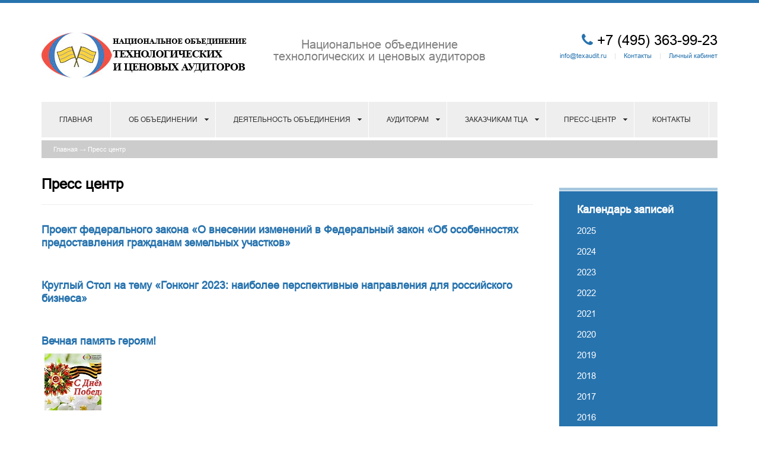

--- FILE ---
content_type: text/html; charset=utf-8
request_url: https://www.texaudit.ru/press-tsentr/?page=11
body_size: 10517
content:
<!DOCTYPE html>
<html lang="en">
  <head>
    <meta http-equiv="Content-Type" content="text/html; charset=utf-8"/>
    <title>НО ТЦА</title>
    <meta name="Keywords" content="" />
    <meta name="Description" content="" />
    <meta name="yandex-verification" content="5e521ea0facf6d0b" />

		<meta name="viewport" content="width=1180" />
		
		<link rel="shortcut icon" href="/favicon.ico"/>
            <!-- rss -->
                <link rel="alternate" type="application/rss+xml" title="НО ТЦА" href="https://www.texaudit.ru/press-tsentr/rss/">        <link href="/wa-data/public/site/themes/vizitka/css/bootstrap.css?2.7.0" rel="stylesheet">
	<link type="text/css" rel="stylesheet" href="/wa-data/public/site/themes/vizitka/css/mmenu/jquery.mmenu.all.css?2.7.0" />
	<link href="/wa-data/public/site/themes/vizitka/css/font-awesome.css?2.7.0" rel="stylesheet">
	            	<link rel="stylesheet" href="/wa-data/public/site/themes/vizitka/blue.css?v1.5.17" class="stylefile"/>
            		<link href="/wa-data/public/site/themes/vizitka/css/bootstrap-responsive.css?2.7.0" rel="stylesheet">
	<link href="/wa-data/public/site/themes/vizitka/userstyle.css?2.7.0" rel="stylesheet">
			<style>
		@font-face { font-family: 'Custom Fonts'; font-style: normal; font-weight: 400; src: url('/wa-data/public/site/themes/vizitka/css/font/arial.woff') format('woff'); }
	</style>
		
		  <script type="text/javascript" src="/wa-content/js/jquery/jquery-1.11.1.min.js" ></script>
	  <script type="text/javascript" src="/wa-content/js/jquery/jquery-migrate-1.2.1.min.js"></script>
	<script src="/wa-data/public/site/themes/vizitka/js/jquery.carouFredSel-6.2.1-packed.js"></script>
	<script type="text/javascript" src="/wa-data/public/site/themes/vizitka/js/mmenu/jquery.mmenu.all.min.js"></script>
	<script src="/wa-data/public/site/themes/vizitka/script.js"></script>
    <script src="/wa-data/public/site/themes/vizitka/js/default.js?v1.5.17"></script>

    <script src="/wa-apps/blog/js/jquery.pageless2.js?v=2.0.2.95"></script>
 
    <!-- blog js -->
<script type="text/javascript" src="/wa-data/public/blog/themes/vizitka/blog.js?v1.5.17"></script>
<script type="text/javascript" src="/wa-content/js/jquery-wa/wa.core.js?v2.7.0"></script>

<!-- next & prev links -->
<link rel="next" href="https://www.texaudit.ru/press-tsentr/?page=12">
<link rel="prev" href="https://www.texaudit.ru/press-tsentr/?page=10">


        
    <meta name="yandex-verification" content="8ed3e97c128c8162" />
<!-- Yandex.Metrika counter -->
<script type="text/javascript">
    (function (d, w, c) {
        (w[c] = w[c] || []).push(function() {
            try {
                w.yaCounter45242718 = new Ya.Metrika({
                    id:45242718,
                    clickmap:true,
                    trackLinks:true,
                    accurateTrackBounce:true,
                    webvisor:true
                });
            } catch(e) { }
        });

        var n = d.getElementsByTagName("script")[0],
            s = d.createElement("script"),
            f = function () { n.parentNode.insertBefore(s, n); };
        s.type = "text/javascript";
        s.async = true;
        s.src = "https://mc.yandex.ru/metrika/watch.js";

        if (w.opera == "[object Opera]") {
            d.addEventListener("DOMContentLoaded", f, false);
        } else { f(); }
    })(document, window, "yandex_metrika_callbacks");
</script>
<noscript><div><img src="https://mc.yandex.ru/watch/45242718" style="position:absolute; left:-9999px;" alt="" /></div></noscript>
<!-- /Yandex.Metrika counter --> 
</head>
<body>
<div class="topline"></div>

			<div class="mobile_menu">
			<ul>
				<li><a href="#menu"><i class="fa fa-bars"></i> Меню</a></li>
			</ul>
		</div>
		<div id="menu">
			<ul class=""><li><a href="/" class="hidden">Главная</a></li><li><a href="/o-natsionalnom-obedinenii/" class="hidden">Об объединении</a><ul><li><a href="/o-natsionalnom-obedinenii/prezident/" class="hidden">Президент объединения</a></li><li><a href="/o-natsionalnom-obedinenii/chleny-no-ttsa/" class="hidden">Члены НО ТЦА</a></li><li><a href="/o-natsionalnom-obedinenii/regiony-lidery" class="hidden">Регионы - лидеры</a></li><li><a href="/o-natsionalnom-obedinenii/faq/" class="hidden">Часто задаваемые вопросы</a></li><li><a href="/o-natsionalnom-obedinenii/fotogalereya/" class="hidden">Фотогалерея</a><ul><li><a href="/o-natsionalnom-obedinenii/fotogalereya/iii-mezhdunarodnaya-nauchno-prakticheskaya-konferentsiya-po-ttsa/" class="hidden">III Международная научно-практическая конференция по ТЦА</a></li></ul></li></ul></li><li><a href="/deyatelnost-obedineniya/" class="hidden">Деятельность объединения</a><ul><li><a href="/deyatelnost-obedineniya/plan-raboty-no-ttsa-/" class="hidden">План работы НО ТЦА </a></li><li><a href="/deyatelnost-obedineniya/komitety/" class="hidden">Комитеты НО ТЦА</a></li><li><a href="/deyatelnost-obedineniya/rabota-s-obshchestvennymi-obedineniyami-i-organizatsiyami/" class="hidden">Работа с общественными объединениями и организациями</a><ul><li><a href="/deyatelnost-obedineniya/rabota-s-obshchestvennymi-obedineniyami-i-organizatsiyami/obshcherossiyskaya-obshchestvennoe-obedinenie-delovaya-rossiya/" class="hidden">Общероссийская общественное объединение &quot;Деловая Россия&quot;</a></li><li><a href="/deyatelnost-obedineniya/rabota-s-obshchestvennymi-obedineniyami-i-organizatsiyami/obshcherossiyskiy-narodnyy-front/" class="hidden">Общероссийский народный фронт</a></li><li><a href="/deyatelnost-obedineniya/rabota-s-obshchestvennymi-obedineniyami-i-organizatsiyami/torgovo-promyshlennaya-palata-rf/" class="hidden">Торгово-промышленная палата РФ</a></li></ul></li><li><a href="/deyatelnost-obedineniya/vedushchie-kompanii-v-oblasti-ttsa-i-obosnovaniya-investitsiy/" class="hidden">Ведущие компании в области ТЦА и обоснования инвестиций</a></li><li><a href="/deyatelnost-obedineniya/vedushchie-spetsialist-v-oblasti-ttsa-i-obosnovaniya-investitsiy/" class="hidden">Ведущие специалисты в области ТЦА и обоснования инвестиций</a></li><li><a href="/deyatelnost-obedineniya/standarty-v-oblasti-ttsa/" class="hidden">Стандарты в области ТЦА</a></li></ul></li><li><a href="/auditoram/" class="hidden">Аудиторам</a><ul><li><a href="/auditoram/pravovaya-informatsiya-po-ttsa/" class="hidden">Правовая информация по ТЦА</a></li><li><a href="/auditoram/analitika/" class="hidden">Аналитика</a></li><li><a href="/auditoram/poryadok-vstupleniya/" class="hidden">Порядок вступления</a></li><li><a href="/auditoram/dokumenty-dlya-vstupleniya/" class="hidden">Документы для вступления</a></li></ul></li><li><a href="/zakazchikam-ttsa/" class="hidden">Заказчикам ТЦА</a><ul><li><a href="/zakazchikam-ttsa/poryadok-vstupleniya/" class="hidden">Порядок вступления</a></li><li><a href="/zakazchikam-ttsa/dokumenty-dlya-vstupleniya/" class="hidden">Документы для вступления</a></li></ul></li><li><a href="/press-tsentr/" class="hidden">Пресс-центр</a><ul><li><a href="/press-tsentr/category/news/" class="hidden">Новости</a></li><li><a href="/press-tsentr/category/events/" class="hidden">Мероприятия</a></li><li><a href="/press-tsentr/category/tca_news/" class="hidden">Новости от членов НО ТЦА</a></li></ul></li><li><a href="/kontakty/" class="hidden">Контакты</a></li><li><a href="/soglasie-na-khranenie-lichnykh-dannykh/" class="hidden1">Согласие на хранение личных данных</a></li></ul>
		</div>
	
<div class="container">
	<div class="row-fluid header">
		<div class="span4">
			<div class="logo">
				<a href="/press-tsentr/">
											<img src="/wa-data/public/site/themes/vizitka/img/logo.jpg" alt="НО ТЦА"/>
									</a>
			</div>
		</div>
		<div class="span4 text-center">
			<div class="slogan"><p>Национальное объединение<br>технологических и ценовых аудиторов</p></div>
		</div>
		<div class="span4 text-right">
			<div class="phone"><i class="fa fa-phone fa-1x"></i> +7 (495) 363-99-23</div>
			<div class="feedback">
				<a href="mailto:info@texaudit.ru">info@texaudit.ru</a> <span>|</span> <a href="/kontakty/">Контакты</a>								<span>|</span>
										<a href="/login/">Личный кабинет</a>
									
			</div>
		</div>
	</div>

							<div class="row-fluid">
				<div class="span12 topmenubg">
					<ul class="topmenu"><li><a href="/" class="hidden">Главная</a></li><li><a href="/o-natsionalnom-obedinenii/" class="hidden">Об объединении</a><ul><li><a href="/o-natsionalnom-obedinenii/prezident/" class="hidden">Президент объединения</a></li><li><a href="/o-natsionalnom-obedinenii/chleny-no-ttsa/" class="hidden">Члены НО ТЦА</a></li><li><a href="/o-natsionalnom-obedinenii/regiony-lidery" class="hidden">Регионы - лидеры</a></li><li><a href="/o-natsionalnom-obedinenii/faq/" class="hidden">Часто задаваемые вопросы</a></li><li><a href="/o-natsionalnom-obedinenii/fotogalereya/" class="hidden">Фотогалерея</a><ul><li><a href="/o-natsionalnom-obedinenii/fotogalereya/iii-mezhdunarodnaya-nauchno-prakticheskaya-konferentsiya-po-ttsa/" class="hidden">III Международная научно-практическая конференция по ТЦА</a></li></ul></li></ul></li><li><a href="/deyatelnost-obedineniya/" class="hidden">Деятельность объединения</a><ul><li><a href="/deyatelnost-obedineniya/plan-raboty-no-ttsa-/" class="hidden">План работы НО ТЦА </a></li><li><a href="/deyatelnost-obedineniya/komitety/" class="hidden">Комитеты НО ТЦА</a></li><li><a href="/deyatelnost-obedineniya/rabota-s-obshchestvennymi-obedineniyami-i-organizatsiyami/" class="hidden">Работа с общественными объединениями и организациями</a><ul><li><a href="/deyatelnost-obedineniya/rabota-s-obshchestvennymi-obedineniyami-i-organizatsiyami/obshcherossiyskaya-obshchestvennoe-obedinenie-delovaya-rossiya/" class="hidden">Общероссийская общественное объединение &quot;Деловая Россия&quot;</a></li><li><a href="/deyatelnost-obedineniya/rabota-s-obshchestvennymi-obedineniyami-i-organizatsiyami/obshcherossiyskiy-narodnyy-front/" class="hidden">Общероссийский народный фронт</a></li><li><a href="/deyatelnost-obedineniya/rabota-s-obshchestvennymi-obedineniyami-i-organizatsiyami/torgovo-promyshlennaya-palata-rf/" class="hidden">Торгово-промышленная палата РФ</a></li></ul></li><li><a href="/deyatelnost-obedineniya/vedushchie-kompanii-v-oblasti-ttsa-i-obosnovaniya-investitsiy/" class="hidden">Ведущие компании в области ТЦА и обоснования инвестиций</a></li><li><a href="/deyatelnost-obedineniya/vedushchie-spetsialist-v-oblasti-ttsa-i-obosnovaniya-investitsiy/" class="hidden">Ведущие специалисты в области ТЦА и обоснования инвестиций</a></li><li><a href="/deyatelnost-obedineniya/standarty-v-oblasti-ttsa/" class="hidden">Стандарты в области ТЦА</a></li></ul></li><li><a href="/auditoram/" class="hidden">Аудиторам</a><ul><li><a href="/auditoram/pravovaya-informatsiya-po-ttsa/" class="hidden">Правовая информация по ТЦА</a></li><li><a href="/auditoram/analitika/" class="hidden">Аналитика</a></li><li><a href="/auditoram/poryadok-vstupleniya/" class="hidden">Порядок вступления</a></li><li><a href="/auditoram/dokumenty-dlya-vstupleniya/" class="hidden">Документы для вступления</a></li></ul></li><li><a href="/zakazchikam-ttsa/" class="hidden">Заказчикам ТЦА</a><ul><li><a href="/zakazchikam-ttsa/poryadok-vstupleniya/" class="hidden">Порядок вступления</a></li><li><a href="/zakazchikam-ttsa/dokumenty-dlya-vstupleniya/" class="hidden">Документы для вступления</a></li></ul></li><li><a href="/press-tsentr/" class="hidden">Пресс-центр</a><ul><li><a href="/press-tsentr/category/news/" class="hidden">Новости</a></li><li><a href="/press-tsentr/category/events/" class="hidden">Мероприятия</a></li><li><a href="/press-tsentr/category/tca_news/" class="hidden">Новости от членов НО ТЦА</a></li></ul></li><li><a href="/kontakty/" class="hidden">Контакты</a></li><li><a href="/soglasie-na-khranenie-lichnykh-dannykh/" class="hidden1">Согласие на хранение личных данных</a></li></ul>
				</div>
			</div>
			
	<div class="breadcrumbs" itemprop="breadcrumb">
      <a href="/" class="theme-color">Главная</a> &#8594; <!-- У нас блог поселен не в корень сайта, потому даем ссылку на главную -->
      
       <!-- Эта ветка работает, если мы находимся на странице блога -->
                  <a href="/press-tsentr/" class="theme-color">Пресс центр</a> 
                        
       <!-- Это на случай, если мы не на странице поста и не на странице блога -->
</div>



<!-- Если есть подменю у раздела -->
<div class="row-fluid">
	<div class="span9 content"> 
                    <h1>Пресс центр</h1>
        		<hr>
					
<div id="post-stream" role="main" class="lazyloading" itemscope itemtype="https://schema.org/Blog">

        
    <a name="page_11"></a>

                        <div class="post" id="post-600">
            <h3>
            <a href="https://www.texaudit.ru/press-tsentr/proekt-federalnogo-zakona-o-vnesenii-izmeneniy-v-federalnyy-zakon-ob-osobennostyakh-predostavleniya-grazhdanam-zemelnykh-uchastkov/">Проект федерального закона «О внесении изменений в Федеральный закон «Об особенностях предоставления гражданам земельных участков»</a>
            
            
        </h3>
        
        
        <div class="text">
            <p></p>
        
        </div>
        <div class="credentials">
          
            
        </div>
        
                
            </div>
    <div class="post" id="post-599">
            <h3>
            <a href="https://www.texaudit.ru/press-tsentr/kruglyy-stol-na-temu-gonkong-2023-naibolee-perspektivnye-napravleniya-dlya-rossiyskogo-biznesa/">Круглый Стол на тему «Гонконг 2023: наиболее перспективные направления для российского бизнеса»</a>
            
            
        </h3>
        
        
        <div class="text">
            <p></p>
        
        </div>
        <div class="credentials">
          
            
        </div>
        
                
            </div>
    <div class="post" id="post-598">
            <h3>
            <a href="https://www.texaudit.ru/press-tsentr/vechnaya-pamyat-geroyam/">Вечная память героям!</a>
            
            
        </h3>
        
        
        <div class="text">
            
        
        </div>
        <div class="credentials">
          
            
        </div>
        
                
                     
                <ul class="inline">
                                            <li><a href="https://www.texaudit.ru/press-tsentr/vechnaya-pamyat-geroyam/#photo1895"><img src="/wa-data/public/photos/95/18/1895/1895.96x96.jpeg" class="retinify" width="96" height="96" alt="WhatsApp Image 2023-05-09 at 10.17.21"></a></li>
                                    </ul>
            </div>
    <div class="post" id="post-597">
            <h3>
            <a href="https://www.texaudit.ru/press-tsentr/itogi-kruglogo-stola-perspektivy-razvitiya-investitsionno-stroitelnoy-deyatelnosti-v-rossii/">Итоги круглого стола «Перспективы развития инвестиционно-строительной деятельности в России»</a>
            
            
        </h3>
        
        
        <div class="text">
            <p></p>
        
        </div>
        <div class="credentials">
          
            
        </div>
        
                
            </div>
    <div class="post" id="post-596">
            <h3>
            <a href="https://www.texaudit.ru/press-tsentr/aktualnye-problemy-osobennosti-i-pravovye-aspekty-kompleksnogo-razvitiya-territoriy-v-gorode-moskve/">Актуальные проблемы, особенности и правовые аспекты комплексного развития территорий в городе Москве</a>
            
            
        </h3>
        
        
        <div class="text">
            <p></p>
        
        </div>
        <div class="credentials">
          
            
        </div>
        
                
            </div>
    <div class="post" id="post-595">
            <h3>
            <a href="https://www.texaudit.ru/press-tsentr/26-aprelya-v-1100-po-msk-v-gibridnom-formate-sostoitsya-vstrecha-s-generalnym-direktorom-ano-natsionalnyy-tsentr-gchp-pl-seleznevym/">Встреча с генеральным директором АНО «Национальный центр ГЧП» П.Л. Селезневым.</a>
            
            
        </h3>
        
        
        <div class="text">
            <p></p>
        
        </div>
        <div class="credentials">
          
            
        </div>
        
                
            </div>
    <div class="post" id="post-594">
            <h3>
            <a href="https://www.texaudit.ru/press-tsentr/programma-kruglogo-stola-perspektivy-razvitiya-investicionno-stroitelnoy-deyatelnosti-v-rossii/">Программа круглого стола «Перспективы развития инвестиционно-строительной деятельности в России»</a>
            
            
        </h3>
        
        
        <div class="text">
            <p></p>
        
        </div>
        <div class="credentials">
          
            
        </div>
        
                
            </div>
    <div class="post" id="post-592">
            <h3>
            <a href="https://www.texaudit.ru/press-tsentr/i-otraslevaya-konferentsiya-soprovozhdenie-sozdaniya-i-stroitelstva-obektov-gostinichnoy-nedvizhimosti-instrumenty-i-tekhnologii/">I отраслевая конференция «Сопровождение создания и строительства объектов гостиничной недвижимости: инструменты и технологии»</a>
            
            
        </h3>
        
        
        <div class="text">
            <p></p>
        
        </div>
        <div class="credentials">
          
            
        </div>
        
                
            </div>
    <div class="post" id="post-591">
            <h3>
            <a href="https://www.texaudit.ru/press-tsentr/kruglyy-stol-na-temu-oborudovanie-dlya-it-infrastruktur-otrasl-rf-posle-vvedeniya-sanktsiy/">Круглый стол на тему «Оборудование для IT-инфраструктур: отрасль РФ после введения санкций».</a>
            
            
        </h3>
        
        
        <div class="text">
            <p></p>
        
        </div>
        <div class="credentials">
          
            
        </div>
        
                
            </div>
    <div class="post" id="post-590">
            <h3>
            <a href="https://www.texaudit.ru/press-tsentr/seminar-osobennosti-podderzhki-kompaniy-vnedryayushchih-innovacionnye-resheniya/">Семинар: &quot;Особенности поддержки компаний, внедряющих инновационные решения&quot;.</a>
            
            
        </h3>
        
        
        <div class="text">
            <p></p>
        
        </div>
        <div class="credentials">
          
            
        </div>
        
                
            </div>
        
    
</div>
<ul class="menu-h" id="stream-paging">
            <li><a href="?page=1">1</a></li>
            <li><a href="?page=2">2</a></li>
            <li><a href="?page=3">3</a></li>
            <li><a href="?page=4">4</a></li>
            <li><a href="?page=5">5</a></li>
            <li><a href="?page=6">6</a></li>
            <li><a href="?page=7">7</a></li>
            <li><a href="?page=8">8</a></li>
            <li><a href="?page=9">9</a></li>
            <li><a href="?page=10">10</a></li>
            <li class="selected"><a href="#page_11">11</a></li>
            <li><a href="?page=12">12</a></li>
            <li><a href="?page=13">13</a></li>
            <li><a href="?page=14">14</a></li>
            <li><a href="?page=15">15</a></li>
            <li><a href="?page=16">16</a></li>
            <li><a href="?page=17">17</a></li>
            <li><a href="?page=18">18</a></li>
            <li><a href="?page=19">19</a></li>
            <li><a href="?page=20">20</a></li>
            <li><a href="?page=21">21</a></li>
            <li><a href="?page=22">22</a></li>
            <li><a href="?page=23">23</a></li>
            <li><a href="?page=24">24</a></li>
            <li><a href="?page=25">25</a></li>
            <li><a href="?page=26">26</a></li>
            <li><a href="?page=27">27</a></li>
            <li><a href="?page=28">28</a></li>
            <li><a href="?page=29">29</a></li>
            <li><a href="?page=30">30</a></li>
            <li><a href="?page=31">31</a></li>
            <li><a href="?page=32">32</a></li>
            <li><a href="?page=33">33</a></li>
            <li><a href="?page=34">34</a></li>
            <li><a href="?page=35">35</a></li>
            <li><a href="?page=36">36</a></li>
            <li><a href="?page=37">37</a></li>
            <li><a href="?page=38">38</a></li>
            <li><a href="?page=39">39</a></li>
            <li><a href="?page=40">40</a></li>
            <li><a href="?page=41">41</a></li>
            <li><a href="?page=42">42</a></li>
            <li><a href="?page=43">43</a></li>
            <li><a href="?page=44">44</a></li>
            <li><a href="?page=45">45</a></li>
            <li><a href="?page=46">46</a></li>
            <li><a href="?page=47">47</a></li>
            <li><a href="?page=48">48</a></li>
            <li><a href="?page=49">49</a></li>
            <li><a href="?page=50">50</a></li>
            <li><a href="?page=51">51</a></li>
            <li><a href="?page=52">52</a></li>
            <li><a href="?page=53">53</a></li>
            <li><a href="?page=54">54</a></li>
            <li><a href="?page=55">55</a></li>
            <li><a href="?page=56">56</a></li>
            <li><a href="?page=57">57</a></li>
            <li><a href="?page=58">58</a></li>
            <li><a href="?page=59">59</a></li>
            <li><a href="?page=60">60</a></li>
            <li><a href="?page=61">61</a></li>
            <li><a href="?page=62">62</a></li>
            <li><a href="?page=63">63</a></li>
            <li><a href="?page=64">64</a></li>
            <li><a href="?page=65">65</a></li>
            <li><a href="?page=66">66</a></li>
            <li><a href="?page=67">67</a></li>
            <li><a href="?page=68">68</a></li>
    </ul>


			</div>
	<div class="span3 mobile_right">
		<div class="topline-menu"></div>
                			<ul class="secondmenu">
				<li><h3>Календарь записей</h3></li>
																                <li>
    	                    	        <a href="https://www.texaudit.ru/press-tsentr/2025/">2025</a>
					<ul class="tree">
                                <li >
                    <a href="https://www.texaudit.ru/press-tsentr/2025/12/" title="7 записей">Декабрь</a>
                </li>
			                				                <li >
                    <a href="https://www.texaudit.ru/press-tsentr/2025/11/" title="3 записи">Ноябрь</a>
                </li>
			                				                <li >
                    <a href="https://www.texaudit.ru/press-tsentr/2025/10/" title="2 записи">Октябрь</a>
                </li>
			                				                <li >
                    <a href="https://www.texaudit.ru/press-tsentr/2025/09/" title="2 записи">Сентябрь</a>
                </li>
			                				                <li >
                    <a href="https://www.texaudit.ru/press-tsentr/2025/08/" title="1 запись">Август</a>
                </li>
			                				                <li >
                    <a href="https://www.texaudit.ru/press-tsentr/2025/07/" title="1 запись">Июль</a>
                </li>
			                				                <li >
                    <a href="https://www.texaudit.ru/press-tsentr/2025/06/" title="3 записи">Июнь</a>
                </li>
			                				                <li >
                    <a href="https://www.texaudit.ru/press-tsentr/2025/05/" title="5 записей">Май</a>
                </li>
			                				                <li >
                    <a href="https://www.texaudit.ru/press-tsentr/2025/04/" title="4 записи">Апрель</a>
                </li>
			                				                <li >
                    <a href="https://www.texaudit.ru/press-tsentr/2025/03/" title="2 записи">Март</a>
                </li>
			                				                <li >
                    <a href="https://www.texaudit.ru/press-tsentr/2025/02/" title="2 записи">Февраль</a>
                </li>
			                										                        </ul>
                        </li>
                    	                <li>
    	                    	        <a href="https://www.texaudit.ru/press-tsentr/2024/">2024</a>
					<ul class="tree">
                                <li >
                    <a href="https://www.texaudit.ru/press-tsentr/2024/12/" title="7 записей">Декабрь</a>
                </li>
			                				                <li >
                    <a href="https://www.texaudit.ru/press-tsentr/2024/11/" title="4 записи">Ноябрь</a>
                </li>
			                				                <li >
                    <a href="https://www.texaudit.ru/press-tsentr/2024/10/" title="3 записи">Октябрь</a>
                </li>
			                				                <li >
                    <a href="https://www.texaudit.ru/press-tsentr/2024/09/" title="1 запись">Сентябрь</a>
                </li>
			                				                <li >
                    <a href="https://www.texaudit.ru/press-tsentr/2024/08/" title="4 записи">Август</a>
                </li>
			                				                <li >
                    <a href="https://www.texaudit.ru/press-tsentr/2024/07/" title="1 запись">Июль</a>
                </li>
			                				                <li >
                    <a href="https://www.texaudit.ru/press-tsentr/2024/06/" title="4 записи">Июнь</a>
                </li>
			                				                <li >
                    <a href="https://www.texaudit.ru/press-tsentr/2024/05/" title="1 запись">Май</a>
                </li>
			                				                <li >
                    <a href="https://www.texaudit.ru/press-tsentr/2024/04/" title="4 записи">Апрель</a>
                </li>
			                				                <li >
                    <a href="https://www.texaudit.ru/press-tsentr/2024/03/" title="3 записи">Март</a>
                </li>
			                				                <li >
                    <a href="https://www.texaudit.ru/press-tsentr/2024/02/" title="6 записей">Февраль</a>
                </li>
			                				                <li >
                    <a href="https://www.texaudit.ru/press-tsentr/2024/01/" title="1 запись">Январь</a>
                </li>
			                										                        </ul>
                        </li>
                    	                <li>
    	                    	        <a href="https://www.texaudit.ru/press-tsentr/2023/">2023</a>
					<ul class="tree">
                                <li >
                    <a href="https://www.texaudit.ru/press-tsentr/2023/12/" title="5 записей">Декабрь</a>
                </li>
			                				                <li >
                    <a href="https://www.texaudit.ru/press-tsentr/2023/11/" title="4 записи">Ноябрь</a>
                </li>
			                				                <li >
                    <a href="https://www.texaudit.ru/press-tsentr/2023/10/" title="5 записей">Октябрь</a>
                </li>
			                				                <li >
                    <a href="https://www.texaudit.ru/press-tsentr/2023/09/" title="1 запись">Сентябрь</a>
                </li>
			                				                <li >
                    <a href="https://www.texaudit.ru/press-tsentr/2023/08/" title="2 записи">Август</a>
                </li>
			                				                <li >
                    <a href="https://www.texaudit.ru/press-tsentr/2023/07/" title="4 записи">Июль</a>
                </li>
			                				                <li >
                    <a href="https://www.texaudit.ru/press-tsentr/2023/06/" title="5 записей">Июнь</a>
                </li>
			                				                <li >
                    <a href="https://www.texaudit.ru/press-tsentr/2023/05/" title="6 записей">Май</a>
                </li>
			                				                <li >
                    <a href="https://www.texaudit.ru/press-tsentr/2023/04/" title="5 записей">Апрель</a>
                </li>
			                				                <li >
                    <a href="https://www.texaudit.ru/press-tsentr/2023/03/" title="6 записей">Март</a>
                </li>
			                				                <li >
                    <a href="https://www.texaudit.ru/press-tsentr/2023/02/" title="6 записей">Февраль</a>
                </li>
			                				                <li >
                    <a href="https://www.texaudit.ru/press-tsentr/2023/01/" title="7 записей">Январь</a>
                </li>
			                										                        </ul>
                        </li>
                    	                <li>
    	                    	        <a href="https://www.texaudit.ru/press-tsentr/2022/">2022</a>
					<ul class="tree">
                                <li >
                    <a href="https://www.texaudit.ru/press-tsentr/2022/12/" title="7 записей">Декабрь</a>
                </li>
			                				                <li >
                    <a href="https://www.texaudit.ru/press-tsentr/2022/11/" title="5 записей">Ноябрь</a>
                </li>
			                				                <li >
                    <a href="https://www.texaudit.ru/press-tsentr/2022/10/" title="2 записи">Октябрь</a>
                </li>
			                				                <li >
                    <a href="https://www.texaudit.ru/press-tsentr/2022/09/" title="11 записей">Сентябрь</a>
                </li>
			                				                <li >
                    <a href="https://www.texaudit.ru/press-tsentr/2022/08/" title="2 записи">Август</a>
                </li>
			                				                <li >
                    <a href="https://www.texaudit.ru/press-tsentr/2022/07/" title="1 запись">Июль</a>
                </li>
			                				                <li >
                    <a href="https://www.texaudit.ru/press-tsentr/2022/06/" title="4 записи">Июнь</a>
                </li>
			                				                <li >
                    <a href="https://www.texaudit.ru/press-tsentr/2022/05/" title="7 записей">Май</a>
                </li>
			                				                <li >
                    <a href="https://www.texaudit.ru/press-tsentr/2022/04/" title="12 записей">Апрель</a>
                </li>
			                				                <li >
                    <a href="https://www.texaudit.ru/press-tsentr/2022/03/" title="6 записей">Март</a>
                </li>
			                				                <li >
                    <a href="https://www.texaudit.ru/press-tsentr/2022/02/" title="2 записи">Февраль</a>
                </li>
			                				                <li >
                    <a href="https://www.texaudit.ru/press-tsentr/2022/01/" title="3 записи">Январь</a>
                </li>
			                										                        </ul>
                        </li>
                    	                <li>
    	                    	        <a href="https://www.texaudit.ru/press-tsentr/2021/">2021</a>
					<ul class="tree">
                                <li >
                    <a href="https://www.texaudit.ru/press-tsentr/2021/12/" title="8 записей">Декабрь</a>
                </li>
			                				                <li >
                    <a href="https://www.texaudit.ru/press-tsentr/2021/11/" title="7 записей">Ноябрь</a>
                </li>
			                				                <li >
                    <a href="https://www.texaudit.ru/press-tsentr/2021/10/" title="10 записей">Октябрь</a>
                </li>
			                				                <li >
                    <a href="https://www.texaudit.ru/press-tsentr/2021/09/" title="6 записей">Сентябрь</a>
                </li>
			                				                <li >
                    <a href="https://www.texaudit.ru/press-tsentr/2021/08/" title="3 записи">Август</a>
                </li>
			                				                <li >
                    <a href="https://www.texaudit.ru/press-tsentr/2021/07/" title="4 записи">Июль</a>
                </li>
			                				                <li >
                    <a href="https://www.texaudit.ru/press-tsentr/2021/06/" title="7 записей">Июнь</a>
                </li>
			                				                <li >
                    <a href="https://www.texaudit.ru/press-tsentr/2021/05/" title="7 записей">Май</a>
                </li>
			                				                <li >
                    <a href="https://www.texaudit.ru/press-tsentr/2021/04/" title="9 записей">Апрель</a>
                </li>
			                				                <li >
                    <a href="https://www.texaudit.ru/press-tsentr/2021/03/" title="11 записей">Март</a>
                </li>
			                				                <li >
                    <a href="https://www.texaudit.ru/press-tsentr/2021/02/" title="8 записей">Февраль</a>
                </li>
			                				                <li >
                    <a href="https://www.texaudit.ru/press-tsentr/2021/01/" title="7 записей">Январь</a>
                </li>
			                										                        </ul>
                        </li>
                    	                <li>
    	                    	        <a href="https://www.texaudit.ru/press-tsentr/2020/">2020</a>
					<ul class="tree">
                                <li >
                    <a href="https://www.texaudit.ru/press-tsentr/2020/12/" title="13 записей">Декабрь</a>
                </li>
			                				                <li >
                    <a href="https://www.texaudit.ru/press-tsentr/2020/11/" title="12 записей">Ноябрь</a>
                </li>
			                				                <li >
                    <a href="https://www.texaudit.ru/press-tsentr/2020/10/" title="17 записей">Октябрь</a>
                </li>
			                				                <li >
                    <a href="https://www.texaudit.ru/press-tsentr/2020/09/" title="10 записей">Сентябрь</a>
                </li>
			                				                <li >
                    <a href="https://www.texaudit.ru/press-tsentr/2020/08/" title="7 записей">Август</a>
                </li>
			                				                <li >
                    <a href="https://www.texaudit.ru/press-tsentr/2020/07/" title="6 записей">Июль</a>
                </li>
			                				                <li >
                    <a href="https://www.texaudit.ru/press-tsentr/2020/06/" title="8 записей">Июнь</a>
                </li>
			                				                <li >
                    <a href="https://www.texaudit.ru/press-tsentr/2020/05/" title="10 записей">Май</a>
                </li>
			                				                <li >
                    <a href="https://www.texaudit.ru/press-tsentr/2020/04/" title="17 записей">Апрель</a>
                </li>
			                				                <li >
                    <a href="https://www.texaudit.ru/press-tsentr/2020/03/" title="10 записей">Март</a>
                </li>
			                				                <li >
                    <a href="https://www.texaudit.ru/press-tsentr/2020/02/" title="13 записей">Февраль</a>
                </li>
			                				                <li >
                    <a href="https://www.texaudit.ru/press-tsentr/2020/01/" title="9 записей">Январь</a>
                </li>
			                										                        </ul>
                        </li>
                    	                <li>
    	                    	        <a href="https://www.texaudit.ru/press-tsentr/2019/">2019</a>
					<ul class="tree">
                                <li >
                    <a href="https://www.texaudit.ru/press-tsentr/2019/12/" title="8 записей">Декабрь</a>
                </li>
			                				                <li >
                    <a href="https://www.texaudit.ru/press-tsentr/2019/11/" title="11 записей">Ноябрь</a>
                </li>
			                				                <li >
                    <a href="https://www.texaudit.ru/press-tsentr/2019/10/" title="6 записей">Октябрь</a>
                </li>
			                				                <li >
                    <a href="https://www.texaudit.ru/press-tsentr/2019/09/" title="14 записей">Сентябрь</a>
                </li>
			                				                <li >
                    <a href="https://www.texaudit.ru/press-tsentr/2019/08/" title="6 записей">Август</a>
                </li>
			                				                <li >
                    <a href="https://www.texaudit.ru/press-tsentr/2019/07/" title="4 записи">Июль</a>
                </li>
			                				                <li >
                    <a href="https://www.texaudit.ru/press-tsentr/2019/06/" title="14 записей">Июнь</a>
                </li>
			                				                <li >
                    <a href="https://www.texaudit.ru/press-tsentr/2019/05/" title="10 записей">Май</a>
                </li>
			                				                <li >
                    <a href="https://www.texaudit.ru/press-tsentr/2019/04/" title="9 записей">Апрель</a>
                </li>
			                				                <li >
                    <a href="https://www.texaudit.ru/press-tsentr/2019/03/" title="10 записей">Март</a>
                </li>
			                				                <li >
                    <a href="https://www.texaudit.ru/press-tsentr/2019/02/" title="7 записей">Февраль</a>
                </li>
			                				                <li >
                    <a href="https://www.texaudit.ru/press-tsentr/2019/01/" title="7 записей">Январь</a>
                </li>
			                										                        </ul>
                        </li>
                    	                <li>
    	                    	        <a href="https://www.texaudit.ru/press-tsentr/2018/">2018</a>
					<ul class="tree">
                                <li >
                    <a href="https://www.texaudit.ru/press-tsentr/2018/12/" title="11 записей">Декабрь</a>
                </li>
			                				                <li >
                    <a href="https://www.texaudit.ru/press-tsentr/2018/11/" title="9 записей">Ноябрь</a>
                </li>
			                				                <li >
                    <a href="https://www.texaudit.ru/press-tsentr/2018/10/" title="9 записей">Октябрь</a>
                </li>
			                				                <li >
                    <a href="https://www.texaudit.ru/press-tsentr/2018/09/" title="7 записей">Сентябрь</a>
                </li>
			                				                <li >
                    <a href="https://www.texaudit.ru/press-tsentr/2018/08/" title="7 записей">Август</a>
                </li>
			                				                <li >
                    <a href="https://www.texaudit.ru/press-tsentr/2018/07/" title="3 записи">Июль</a>
                </li>
			                				                <li >
                    <a href="https://www.texaudit.ru/press-tsentr/2018/06/" title="8 записей">Июнь</a>
                </li>
			                				                <li >
                    <a href="https://www.texaudit.ru/press-tsentr/2018/05/" title="8 записей">Май</a>
                </li>
			                				                <li >
                    <a href="https://www.texaudit.ru/press-tsentr/2018/04/" title="11 записей">Апрель</a>
                </li>
			                				                <li >
                    <a href="https://www.texaudit.ru/press-tsentr/2018/03/" title="6 записей">Март</a>
                </li>
			                				                <li >
                    <a href="https://www.texaudit.ru/press-tsentr/2018/02/" title="8 записей">Февраль</a>
                </li>
			                				                <li >
                    <a href="https://www.texaudit.ru/press-tsentr/2018/01/" title="7 записей">Январь</a>
                </li>
			                										                        </ul>
                        </li>
                    	                <li>
    	                    	        <a href="https://www.texaudit.ru/press-tsentr/2017/">2017</a>
					<ul class="tree">
                                <li >
                    <a href="https://www.texaudit.ru/press-tsentr/2017/12/" title="9 записей">Декабрь</a>
                </li>
			                				                <li >
                    <a href="https://www.texaudit.ru/press-tsentr/2017/11/" title="4 записи">Ноябрь</a>
                </li>
			                				                <li >
                    <a href="https://www.texaudit.ru/press-tsentr/2017/10/" title="4 записи">Октябрь</a>
                </li>
			                				                <li >
                    <a href="https://www.texaudit.ru/press-tsentr/2017/09/" title="3 записи">Сентябрь</a>
                </li>
			                				                <li >
                    <a href="https://www.texaudit.ru/press-tsentr/2017/08/" title="8 записей">Август</a>
                </li>
			                				                <li >
                    <a href="https://www.texaudit.ru/press-tsentr/2017/07/" title="2 записи">Июль</a>
                </li>
			                				                <li >
                    <a href="https://www.texaudit.ru/press-tsentr/2017/06/" title="3 записи">Июнь</a>
                </li>
			                				                <li >
                    <a href="https://www.texaudit.ru/press-tsentr/2017/05/" title="2 записи">Май</a>
                </li>
			                				                <li >
                    <a href="https://www.texaudit.ru/press-tsentr/2017/04/" title="4 записи">Апрель</a>
                </li>
			                				                <li >
                    <a href="https://www.texaudit.ru/press-tsentr/2017/01/" title="1 запись">Январь</a>
                </li>
			                										                        </ul>
                        </li>
                    	                <li>
    	                    	        <a href="https://www.texaudit.ru/press-tsentr/2016/">2016</a>
					<ul class="tree">
                                <li >
                    <a href="https://www.texaudit.ru/press-tsentr/2016/12/" title="3 записи">Декабрь</a>
                </li>
			                				                <li >
                    <a href="https://www.texaudit.ru/press-tsentr/2016/11/" title="1 запись">Ноябрь</a>
                </li>
			                				                <li >
                    <a href="https://www.texaudit.ru/press-tsentr/2016/10/" title="3 записи">Октябрь</a>
                </li>
			                				                <li >
                    <a href="https://www.texaudit.ru/press-tsentr/2016/09/" title="1 запись">Сентябрь</a>
                </li>
			                				                <li >
                    <a href="https://www.texaudit.ru/press-tsentr/2016/08/" title="1 запись">Август</a>
                </li>
			                				                <li >
                    <a href="https://www.texaudit.ru/press-tsentr/2016/07/" title="1 запись">Июль</a>
                </li>
			                				                <li >
                    <a href="https://www.texaudit.ru/press-tsentr/2016/06/" title="4 записи">Июнь</a>
                </li>
			                										                        </ul>
                        </li>
                    	                <li>
    	                    	        <a href="https://www.texaudit.ru/press-tsentr/2015/">2015</a>
					<ul class="tree">
                                <li >
                    <a href="https://www.texaudit.ru/press-tsentr/2015/02/" title="5 записей">Февраль</a>
                </li>
			                				                <li >
                    <a href="https://www.texaudit.ru/press-tsentr/2015/01/" title="1 запись">Январь</a>
                </li>
			                										                        </ul>
                        </li>
                    	                <li>
    	                    	        <a href="https://www.texaudit.ru/press-tsentr/2014/">2014</a>
					<ul class="tree">
                                <li >
                    <a href="https://www.texaudit.ru/press-tsentr/2014/12/" title="5 записей">Декабрь</a>
                </li>
			                				                <li >
                    <a href="https://www.texaudit.ru/press-tsentr/2014/11/" title="5 записей">Ноябрь</a>
                </li>
			    			            </ul>
		    	    </li>
	                        	        </ul>
    	        <!-- search -->
		<div class="post-search">
        <form method="get" action="/press-tsentr/" class="search">
            <input type="search" name="query"  id="search" placeholder="Найти запись">
            <button type="submit">Найти</button>
        </form>
		</div>
	</div>
</div>



<nav class="page-nav right" role="navigation">

    
        	        	    
    <!-- blog list -->
            
    <!--<div class="nav-sidebar"> -->
    	<!-- plugins -->
		
	<!--		  			<li class="collapsible">
				<a href="#" onClick="return false">
    				Категории            	</a>
            	<div class="inner">
                    <ul class="menu-v categories"><li>
<a href="https://www.texaudit.ru/press-tsentr/category/news/" title="Новости">Новости</a>
</li><li>
<a href="https://www.texaudit.ru/press-tsentr/category/events/" title="Мероприятия">Мероприятия</a>
</li><li>
<a href="https://www.texaudit.ru/press-tsentr/category/tca_news/" title="Новости от членов НО ТЦА">Новости от членов НО ТЦА</a>
</li></ul>
				</div>
			</li>
                  		  			<li class="collapsible">
				<a href="#" onClick="return false">
    				Теги            	</a>
            	<div class="inner">
                    <div class="tags cloud">
<a href="https://www.texaudit.ru/press-tsentr/tag/kremlin.ru/" style="font-size: 100%; opacity: 0.30;">kremlin.ru</a>
<a href="https://www.texaudit.ru/press-tsentr/tag/%D0%90%D0%BD%D0%B0%D0%BB%D0%B8%D1%82%D0%B8%D0%BA%D0%B0/" style="font-size: 103%; opacity: 0.34;">Аналитика</a>
<a href="https://www.texaudit.ru/press-tsentr/tag/%D0%90%D0%BD%D0%B0%D0%BB%D0%B8%D1%82%D0%B8%D1%87%D0%B5%D1%81%D0%BA%D0%B8%D0%B9+%D1%86%D0%B5%D0%BD%D1%82%D1%80+%D0%9F%D1%80%D0%B0%D0%B2%D0%B8%D1%82%D0%B5%D0%BB%D1%8C%D1%81%D1%82%D0%B2%D0%B0+%D0%A0%D0%A4/" style="font-size: 100%; opacity: 0.30;">Аналитический центр Правительства РФ</a>
<a href="https://www.texaudit.ru/press-tsentr/tag/%D0%90%D1%83%D0%B4%D0%B8%D1%82/" style="font-size: 100%; opacity: 0.30;">Аудит</a>
<a href="https://www.texaudit.ru/press-tsentr/tag/%D0%92%D0%BB%D0%B0%D0%B4%D0%B8%D0%BC%D0%B8%D1%80+%D0%9F%D1%83%D1%82%D0%B8%D0%BD/" style="font-size: 100%; opacity: 0.30;">Владимир Путин</a>
<a href="https://www.texaudit.ru/press-tsentr/tag/%D0%92%D0%BB%D0%B0%D0%B4%D0%B8%D0%BC%D0%B8%D1%80_%D0%9F%D1%83%D1%82%D0%B8%D0%BD/" style="font-size: 100%; opacity: 0.30;">Владимир_Путин</a>
<a href="https://www.texaudit.ru/press-tsentr/tag/%D0%92%D0%BE%D0%BB%D0%BA%D0%BE%D0%B2+%D0%94%D0%BC%D0%B8%D1%82%D1%80%D0%B8%D0%B9/" style="font-size: 100%; opacity: 0.30;">Волков Дмитрий</a>
<a href="https://www.texaudit.ru/press-tsentr/tag/%D0%92%D0%A8%D0%AD/" style="font-size: 103%; opacity: 0.34;">ВШЭ</a>
<a href="https://www.texaudit.ru/press-tsentr/tag/%D0%93%D0%BB%D0%B0%D0%B2%D0%B3%D0%BE%D1%81%D1%8D%D0%BA%D1%81%D0%BF%D0%B5%D1%80%D1%82%D0%B8%D0%B7%D0%B0/" style="font-size: 103%; opacity: 0.34;">Главгосэкспертиза</a>
<a href="https://www.texaudit.ru/press-tsentr/tag/%D0%93%D0%BE%D1%81%D0%B4%D1%83%D0%BC%D0%B0/" style="font-size: 100%; opacity: 0.30;">Госдума</a>
<a href="https://www.texaudit.ru/press-tsentr/tag/%D0%93%D0%BE%D1%81%D0%B7%D0%B0%D0%BA%D1%83%D0%BF%D0%BA%D0%B8/" style="font-size: 100%; opacity: 0.30;">Госзакупки</a>
<a href="https://www.texaudit.ru/press-tsentr/tag/%D0%B3%D0%BE%D1%81%D0%BF%D1%80%D0%BE%D0%B3%D1%80%D0%B0%D0%BC%D0%BC%D1%8B/" style="font-size: 100%; opacity: 0.30;">госпрограммы</a>
<a href="https://www.texaudit.ru/press-tsentr/tag/%D0%94%D0%B8%D1%81%D0%BA%D1%83%D1%81%D1%81%D0%B8%D0%BE%D0%BD%D0%BD%D1%8B%D0%B5+%D0%BF%D0%BB%D0%BE%D1%89%D0%B0%D0%B4%D0%BA%D0%B8/" style="font-size: 100%; opacity: 0.30;">Дискуссионные площадки</a>
<a href="https://www.texaudit.ru/press-tsentr/tag/%D0%B7%D0%B0%D0%BA%D0%BE%D0%BD%D0%BE%D0%BF%D1%80%D0%BE%D0%B5%D0%BA%D1%82%D0%BD%D0%B0%D1%8F+%D0%B4%D0%B5%D1%8F%D1%82%D0%B5%D0%BB%D1%8C%D0%BD%D0%BE%D1%81%D1%82%D1%8C/" style="font-size: 100%; opacity: 0.30;">законопроектная деятельность</a>
<a href="https://www.texaudit.ru/press-tsentr/tag/%D0%97%D0%B0%D0%BC%D0%B5%D1%81%D1%82%D0%B8%D1%82%D0%B5%D0%BB%D1%8C+%D0%BC%D0%B8%D0%BD%D0%B8%D1%81%D1%82%D1%80%D0%B0+%D0%9C%D0%B8%D0%BD%D1%81%D1%82%D1%80%D0%BE%D1%8F+%D0%A0%D0%A4/" style="font-size: 100%; opacity: 0.30;">Заместитель министра Минстроя РФ</a>
<a href="https://www.texaudit.ru/press-tsentr/tag/%D0%B8%D0%BD%D0%B2%D0%B5%D1%81%D1%82%D0%B8%D1%86%D0%B8%D0%B8/" style="font-size: 100%; opacity: 0.30;">инвестиции</a>
<a href="https://www.texaudit.ru/press-tsentr/tag/%D0%98%D0%BD%D0%BD%D0%BE%D0%B2%D0%B0%D1%86%D0%B8%D0%B8/" style="font-size: 100%; opacity: 0.30;">Инновации</a>
<a href="https://www.texaudit.ru/press-tsentr/tag/%D0%98%D0%BD%D1%81%D1%82%D0%B8%D1%82%D1%83%D1%82+%D1%80%D0%B0%D0%B7%D0%B2%D0%B8%D1%82%D0%B8%D1%8F+%D1%81%D1%82%D1%80%D0%BE%D0%B8%D1%82%D0%B5%D0%BB%D1%8C%D0%BD%D0%BE%D0%B9+%D0%BE%D1%82%D1%80%D0%B0%D1%81%D0%BB%D0%B8+%28%D0%98%D0%A0%D0%A1%D0%9E%29/" style="font-size: 100%; opacity: 0.30;">Институт развития строительной отрасли (ИРСО)</a>
<a href="https://www.texaudit.ru/press-tsentr/tag/%D0%B8%D1%81%D0%BF%D0%BE%D0%BB%D0%BD%D0%B5%D0%BD%D0%B8%D0%B5+%D0%B1%D1%8E%D0%B4%D0%B6%D0%B5%D1%82%D0%B0/" style="font-size: 100%; opacity: 0.30;">исполнение бюджета</a>
<a href="https://www.texaudit.ru/press-tsentr/tag/%D0%98%D1%81%D0%BF%D0%BE%D0%BB%D1%8C%D0%B7%D0%BE%D0%B2%D0%B0%D0%BD%D1%8B+%D0%BC%D0%B0%D1%82%D0%B5%D1%80%D0%B8%D0%B0%D0%BB%D1%8B+%D0%9C%D0%B8%D0%BD%D1%81%D1%82%D1%80%D0%BE%D1%8F+%D0%A0%D0%BE%D1%81%D1%81%D0%B8%D0%B8/" style="font-size: 103%; opacity: 0.34;">Использованы материалы Минстроя России</a>
<a href="https://www.texaudit.ru/press-tsentr/tag/%D0%98%D1%81%D1%82%D0%BE%D1%87%D0%BD%D0%B8%D0%BA%3A%D0%A2%D0%90%D0%A1%D0%A1/" style="font-size: 100%; opacity: 0.30;">Источник:ТАСС</a>
<a href="https://www.texaudit.ru/press-tsentr/tag/%D0%9A%D0%BD%D0%B8%D0%B3%D0%B0/" style="font-size: 100%; opacity: 0.30;">Книга</a>
<a href="https://www.texaudit.ru/press-tsentr/tag/%D0%9A%D0%BE%D0%BC%D0%B8%D1%81%D1%81%D0%B8%D1%8F/" style="font-size: 100%; opacity: 0.30;">Комиссия</a>
<a href="https://www.texaudit.ru/press-tsentr/tag/%D0%9A%D0%BE%D0%BD%D1%81%D1%83%D0%BB%D1%8C%D1%82%D0%B0%D0%BD%D1%82+%D0%BF%D0%BB%D1%8E%D1%81/" style="font-size: 100%; opacity: 0.30;">Консультант плюс</a>
<a href="https://www.texaudit.ru/press-tsentr/tag/%D0%9A%D0%BE%D0%BD%D1%84%D0%B5%D1%80%D0%B5%D0%BD%D1%86%D0%B8%D1%8F/" style="font-size: 103%; opacity: 0.34;">Конференция</a>
<a href="https://www.texaudit.ru/press-tsentr/tag/%D0%9A%D1%83%D0%B4%D1%80%D0%B8%D0%BD/" style="font-size: 100%; opacity: 0.30;">Кудрин</a>
<a href="https://www.texaudit.ru/press-tsentr/tag/%D0%9C%D0%B0%D1%82%D0%B5%D1%80%D0%B8%D0%B0%D0%BB%D1%8B+XXI-%D0%B9+%D0%B0%D0%BF%D1%80%D0%B5%D0%BB%D1%8C%D1%81%D0%BA%D0%BE%D0%B9+%D0%BA%D0%BE%D0%BD%D1%84%D0%B5%D1%80%D0%B5%D0%BD%D1%86%D0%B8%D0%B8+%D0%BF%D0%BE+%D0%BF%D1%80%D0%BE%D0%B1%D0%BB%D0%B5%D0%BC%D0%B0/" style="font-size: 100%; opacity: 0.30;">Материалы XXI-й апрельской конференции по проблема</a>
<a href="https://www.texaudit.ru/press-tsentr/tag/%D0%9C%D0%B0%D1%82%D0%B5%D1%80%D0%B8%D0%B0%D0%BB%D1%8B+%D0%BA+%D0%9D%D0%B0%D1%86%D0%B8%D0%BE%D0%BD%D0%B0%D0%BB%D1%8C%D0%BD%D0%BE%D0%BC%D1%83+%D1%80%D0%B5%D0%B9%D1%82%D0%B8%D0%BD%D0%B3%D1%83+%C2%AB%D0%9B%D1%83%D1%87%D1%88%D0%B8%D0%B5+%D1%81%D0%BF%D0%B5%D1%86%D0%B8%D0%B0%D0%BB/" style="font-size: 100%; opacity: 0.30;">Материалы к Национальному рейтингу &laquo;Лучшие специал</a>
<a href="https://www.texaudit.ru/press-tsentr/tag/%D0%9C%D0%B0%D1%82%D0%B5%D1%80%D0%B8%D0%B0%D0%BB%D1%8B+%D1%80%D0%B0%D1%81%D1%81%D1%8B%D0%BB%D0%BA%D0%B8+%D0%93%D0%94+%D0%A0%D0%A4/" style="font-size: 100%; opacity: 0.30;">Материалы рассылки ГД РФ</a>
<a href="https://www.texaudit.ru/press-tsentr/tag/%D0%9C%D0%B0%D1%82%D0%B5%D1%80%D0%B8%D0%B0%D0%BB%D1%8B+%D1%80%D0%B0%D1%81%D1%81%D1%8B%D0%BB%D0%BA%D0%B8+%D0%9F%D0%A1+%C2%AB%D0%93%D0%B0%D1%80%D0%B0%D0%BD%D1%82%C2%BB/" style="font-size: 100%; opacity: 0.30;">Материалы рассылки ПС &laquo;Гарант&raquo;</a>
<a href="https://www.texaudit.ru/press-tsentr/tag/%D0%9C%D0%B0%D1%82%D0%B5%D1%80%D0%B8%D0%B0%D0%BB%D1%8B+%D1%81+%D0%A1%D0%B0%D0%B9%D1%82%D0%B0+%D0%A1%D1%87%D0%B5%D1%82%D0%BD%D0%BE%D0%B9+%D0%BF%D0%B0%D0%BB%D0%B0%D1%82%D1%8B+%D0%A0%D0%A4%E2%80%8B/" style="font-size: 105%; opacity: 0.37;">Материалы с Сайта Счетной палаты РФ​</a>
<a href="https://www.texaudit.ru/press-tsentr/tag/%D0%9C%D0%B0%D1%82%D0%B5%D1%80%D0%B8%D0%B0%D0%BB%D1%8B+%D0%A1%D1%87%D0%B5%D1%82%D0%BD%D0%BE%D0%B9+%D0%9F%D0%B0%D0%BB%D0%B0%D1%82%D1%8B+%D0%A0%D0%A4+%D0%BE%D1%82+16.06.2020/" style="font-size: 100%; opacity: 0.30;">Материалы Счетной Палаты РФ от 16.06.2020</a>
<a href="https://www.texaudit.ru/press-tsentr/tag/%D0%9C%D0%B5%D0%B6%D0%B4%D1%83%D0%BD%D0%B0%D1%80%D0%BE%D0%B4%D0%BD%D0%B0%D1%8F_%D0%BF%D1%80%D0%B0%D0%BA%D1%82%D0%B8%D0%BA%D0%B0/" style="font-size: 100%; opacity: 0.30;">Международная_практика</a>
<a href="https://www.texaudit.ru/press-tsentr/tag/%D0%9C%D0%B8%D0%BD%D0%BE%D0%B1%D1%80%D0%BD%D0%B0%D1%83%D0%BA%D0%B8+%D0%A0%D0%BE%D1%81%D1%81%D0%B8%D0%B8/" style="font-size: 100%; opacity: 0.30;">Минобрнауки России</a>
<a href="https://www.texaudit.ru/press-tsentr/tag/%D0%9C%D0%B8%D0%BD%D1%81%D1%82%D1%80%D0%BE%D0%B9+%D0%A0%D0%BE%D1%81%D1%81%D0%B8%D0%B8/" style="font-size: 150%; opacity: 1.00;">Минстрой России</a>
<a href="https://www.texaudit.ru/press-tsentr/tag/%D0%9C%D0%B8%D0%BD%D1%81%D1%82%D1%80%D0%BE%D0%B9+%D0%A0%D0%A4/" style="font-size: 113%; opacity: 0.48;">Минстрой РФ</a>
<a href="https://www.texaudit.ru/press-tsentr/tag/%D0%9C%D0%B8%D0%BD%D1%84%D0%B8%D0%BD+%D0%A0%D0%BE%D1%81%D1%81%D0%B8%D0%B8/" style="font-size: 100%; opacity: 0.30;">Минфин России</a>
<a href="https://www.texaudit.ru/press-tsentr/tag/%D0%9C%D0%B8%D0%BD%D1%8D%D0%BA%D0%BE%D0%BD%D0%BE%D0%BC%D1%80%D0%B0%D0%B7%D0%B2%D0%B8%D1%82%D0%B8%D1%8F/" style="font-size: 100%; opacity: 0.30;">Минэкономразвития</a>
<a href="https://www.texaudit.ru/press-tsentr/tag/%D0%9C%D0%B8%D0%BD%D1%8D%D0%BD%D0%B5%D1%80%D0%B3%D0%BE/" style="font-size: 100%; opacity: 0.30;">Минэнерго</a>
<a href="https://www.texaudit.ru/press-tsentr/tag/%D0%9D%D0%B0%D1%83%D0%BA%D0%B0/" style="font-size: 100%; opacity: 0.30;">Наука</a>
<a href="https://www.texaudit.ru/press-tsentr/tag/%D0%9D%D0%B0%D1%86%D0%B8%D0%BE%D0%BD%D0%B0%D0%BB%D1%8C%D0%BD%D1%8B%D0%B9+%D1%80%D0%B5%D0%B9%D1%82%D0%B8%D0%BD%D0%B3/" style="font-size: 100%; opacity: 0.30;">Национальный рейтинг</a>
<a href="https://www.texaudit.ru/press-tsentr/tag/%D0%9D%D0%9E+%D0%A2%D0%A6%D0%90/" style="font-size: 103%; opacity: 0.34;">НО ТЦА</a>
<a href="https://www.texaudit.ru/press-tsentr/tag/%D0%9D%D0%BE%D0%B2%D0%BE%D1%81%D1%82%D0%B8/" style="font-size: 105%; opacity: 0.37;">Новости</a>
<a href="https://www.texaudit.ru/press-tsentr/tag/%D0%9D%D0%BE%D0%B2%D0%BE%D1%81%D1%82%D0%B8+%D0%BE%D1%82+28+%D1%8F%D0%BD%D0%B2%D0%B0%D1%80%D1%8F+2020/" style="font-size: 100%; opacity: 0.30;">Новости от 28 января 2020</a>
<a href="https://www.texaudit.ru/press-tsentr/tag/%D0%9D%D0%BE%D0%B2%D0%BE%D1%81%D1%82%D0%B8+%D0%BE%D1%82+29.10.19/" style="font-size: 100%; opacity: 0.30;">Новости от 29.10.19</a>
<a href="https://www.texaudit.ru/press-tsentr/tag/%D0%9D%D0%9E%D0%97%D0%90/" style="font-size: 100%; opacity: 0.30;">НОЗА</a>
<a href="https://www.texaudit.ru/press-tsentr/tag/%D0%9D%D0%BE%D1%80%D0%BC%D0%B0%D1%82%D0%B8%D0%B2%D0%BD%D1%8B%D0%B5+%D0%B4%D0%BE%D0%BA%D1%83%D0%BC%D0%B5%D0%BD%D1%82%D1%8B/" style="font-size: 108%; opacity: 0.41;">Нормативные документы</a>
<a href="https://www.texaudit.ru/press-tsentr/tag/%D0%9D%D0%9E%D0%A1%D0%A2%D0%A0%D0%9E%D0%99/" style="font-size: 100%; opacity: 0.30;">НОСТРОЙ</a>
<a href="https://www.texaudit.ru/press-tsentr/tag/%D0%9E%D0%B1%D0%B7%D0%BE%D1%80_%D1%80%D1%8B%D0%BD%D0%BA%D0%B0/" style="font-size: 100%; opacity: 0.30;">Обзор_рынка</a>
<a href="https://www.texaudit.ru/press-tsentr/tag/%D0%9E%D0%B1%D1%8A%D0%B5%D0%B4%D0%B8%D0%BD%D0%B5%D0%BD%D0%BD%D0%B0%D1%8F+%D1%81%D1%83%D0%B4%D0%BE%D1%81%D1%82%D1%80%D0%BE%D0%B8%D1%82%D0%B5%D0%BB%D1%8C%D0%BD%D0%B0%D1%8F+%D0%BA%D0%BE%D1%80%D0%BF%D0%BE%D1%80%D0%B0%D1%86%D0%B8%D1%8F/" style="font-size: 100%; opacity: 0.30;">Объединенная судостроительная корпорация</a>
<a href="https://www.texaudit.ru/press-tsentr/tag/%D0%9F%D0%90%D0%9E+%C2%AB%D0%A4%D0%A1%D0%9A+%D0%AD%D0%95%D0%A1%C2%BB/" style="font-size: 100%; opacity: 0.30;">ПАО &laquo;ФСК ЭЕС&raquo;</a>
<a href="https://www.texaudit.ru/press-tsentr/tag/%D0%9F%D0%BE+%D0%BC%D0%B0%D1%82%D0%B5%D1%80%D0%B8%D0%B0%D0%BB%D0%B0%D0%BC+%D0%B7%D0%B0%D1%81%D0%B5%D0%B4%D0%B0%D0%BD%D0%B8%D1%8F+%D0%9A%D0%BE%D0%BC%D0%B8%D1%81%D1%81%D0%B8%D0%B8/" style="font-size: 100%; opacity: 0.30;">По материалам заседания Комиссии</a>
<a href="https://www.texaudit.ru/press-tsentr/tag/%D0%9F%D0%BE+%D0%BC%D0%B0%D1%82%D0%B5%D1%80%D0%B8%D0%B0%D0%BB%D0%B0%D0%BC+%D0%BA%D0%BE%D0%BC%D0%BF%D0%B0%D0%BD%D0%B8%D0%B8+%D0%93%D0%B0%D1%80%D0%B0%D0%BD%D1%82/" style="font-size: 100%; opacity: 0.30;">По материалам компании Гарант</a>
<a href="https://www.texaudit.ru/press-tsentr/tag/%D0%9F%D0%BE+%D0%BC%D0%B0%D1%82%D0%B5%D1%80%D0%B8%D0%B0%D0%BB%D0%B0%D0%BC+%D0%BF%D0%BE%D1%80%D1%82%D0%B0%D0%BB%D0%B0+%D0%95%D0%A0%D0%97/" style="font-size: 100%; opacity: 0.30;">По материалам портала ЕРЗ</a>
<a href="https://www.texaudit.ru/press-tsentr/tag/%D0%9F%D0%BE+%D0%BC%D0%B0%D1%82%D0%B5%D1%80%D0%B8%D0%B0%D0%BB%D0%B0%D0%BC+%D0%BF%D1%80%D0%B5%D1%81%D1%81-%D1%81%D0%BB%D1%83%D0%B6%D0%B1%D1%8B+%D0%90%D0%BD%D0%B0%D0%BB%D0%B8%D1%82%D0%B8%D1%87%D0%B5%D1%81%D0%BA%D0%BE%D0%B3%D0%BE+%D1%86%D0%B5%D0%BD%D1%82%D1%80%D0%B0+%D0%BF/" style="font-size: 100%; opacity: 0.30;">По материалам пресс-службы Аналитического центра п</a>
<a href="https://www.texaudit.ru/press-tsentr/tag/%D0%9F%D0%BE+%D0%BC%D0%B0%D1%82%D0%B5%D1%80%D0%B8%D0%B0%D0%BB%D0%B0%D0%BC+%D1%81%D0%B0%D0%B9%D1%82+%D0%9C%D0%B8%D0%BD%D1%81%D1%82%D1%80%D0%BE%D0%B9+%D0%A0%D0%BE%D1%81%D1%81%D0%B8%D0%B8/" style="font-size: 100%; opacity: 0.30;">По материалам сайт Минстрой России</a>
<a href="https://www.texaudit.ru/press-tsentr/tag/%D0%9F%D0%BE+%D0%BC%D0%B0%D1%82%D0%B5%D1%80%D0%B8%D0%B0%D0%BB%D0%B0%D0%BC+%D1%81%D0%B0%D0%B9%D1%82%D0%B0+%D0%93%D0%A3%D0%A3/" style="font-size: 100%; opacity: 0.30;">По материалам сайта ГУУ</a>
<a href="https://www.texaudit.ru/press-tsentr/tag/%D0%BF%D0%BE+%D0%BC%D0%B0%D1%82%D0%B5%D1%80%D0%B8%D0%B0%D0%BB%D0%B0%D0%BC+%D1%81%D0%B0%D0%B9%D1%82%D0%B0+%D0%9F%D1%80%D0%B0%D0%B2%D0%B8%D1%82%D0%B5%D0%BB%D1%8C%D1%81%D1%82%D0%B2%D0%B0+%D0%A0%D0%A4/" style="font-size: 100%; opacity: 0.30;">по материалам сайта Правительства РФ</a>
<a href="https://www.texaudit.ru/press-tsentr/tag/%D0%9F%D0%BE+%D0%BC%D0%B0%D1%82%D0%B5%D1%80%D0%B8%D0%B0%D0%BB%D0%B0%D0%BC+%D0%A1%D0%B8%D1%81%D1%82%D0%B5%D0%BC%D1%8B+%D0%93%D0%B0%D1%80%D0%B0%D0%BD%D1%82.+%D0%A0%D0%B0%D1%81%D1%81%D1%8B%D0%BB%D0%BA%D0%B0/" style="font-size: 100%; opacity: 0.30;">По материалам Системы Гарант. Рассылка</a>
<a href="https://www.texaudit.ru/press-tsentr/tag/%D0%9F%D0%BE+%D0%BC%D0%B0%D1%82%D0%B5%D1%80%D0%B8%D0%B0%D0%BB%D0%B0%D0%BC+%D0%A1%D1%87%D0%B5%D1%82%D0%BD%D0%BE%D0%B9+%D0%9F%D0%B0%D0%BB%D0%B0%D1%82%D1%8B+%D0%A0%D0%A4/" style="font-size: 100%; opacity: 0.30;">По материалам Счетной Палаты РФ</a>
<a href="https://www.texaudit.ru/press-tsentr/tag/%D0%9F%D1%80%D0%B0%D0%B2%D0%B8%D1%82%D0%B5%D0%BB%D1%8C%D1%81%D1%82%D0%B2%D0%BE+%D0%A0%D0%BE%D1%81%D1%81%D0%B8%D0%B8/" style="font-size: 100%; opacity: 0.30;">Правительство России</a>
<a href="https://www.texaudit.ru/press-tsentr/tag/%D0%9F%D1%80%D0%B0%D0%B2%D0%B8%D1%82%D0%B5%D0%BB%D1%8C%D1%81%D1%82%D0%B2%D0%BE+%D0%A0%D0%A4/" style="font-size: 123%; opacity: 0.62;">Правительство РФ</a>
<a href="https://www.texaudit.ru/press-tsentr/tag/%D0%9F%D0%A0%D0%90%D0%99%D0%9C/" style="font-size: 100%; opacity: 0.30;">ПРАЙМ</a>
<a href="https://www.texaudit.ru/press-tsentr/tag/%D0%BF%D1%80%D0%B5%D1%81%D1%81-%D1%86%D0%B5%D0%BD%D1%82%D1%80/" style="font-size: 103%; opacity: 0.34;">пресс-центр</a>
<a href="https://www.texaudit.ru/press-tsentr/tag/%D0%9F%D1%80%D0%BE%D0%B5%D0%BA%D1%82%D0%B8%D1%80%D0%BE%D0%B2%D0%B0%D0%BD%D0%B8%D0%B5/" style="font-size: 103%; opacity: 0.34;">Проектирование</a>
<a href="https://www.texaudit.ru/press-tsentr/tag/%D0%9F%D1%80%D0%BE%D0%B5%D0%BA%D1%82%D0%BD%D0%BE%D0%B5+%D1%83%D0%BF%D1%80%D0%B0%D0%B2%D0%BB%D0%B5%D0%BD%D0%B8%D0%B5/" style="font-size: 100%; opacity: 0.30;">Проектное управление</a>
<a href="https://www.texaudit.ru/press-tsentr/tag/%D0%9F%D1%80%D0%BE%D0%BC%D1%8B%D1%88%D0%BB%D0%B5%D0%BD%D0%BD%D0%B0%D1%8F+%D0%B1%D0%B5%D0%B7%D0%BE%D0%BF%D0%B0%D1%81%D0%BD%D0%BE%D1%81%D1%82%D1%8C/" style="font-size: 100%; opacity: 0.30;">Промышленная безопасность</a>
<a href="https://www.texaudit.ru/press-tsentr/tag/%D0%9F%D1%80%D0%BE%D0%BC%D1%8B%D1%88%D0%BB%D0%B5%D0%BD%D0%BD%D0%BE%D1%81%D1%82%D1%8C/" style="font-size: 100%; opacity: 0.30;">Промышленность</a>
<a href="https://www.texaudit.ru/press-tsentr/tag/%D0%A0%D0%B0%D1%81%D1%81%D1%8B%D0%BB%D0%BA%D0%B0+%D0%BE%D1%82+08.04.2020/" style="font-size: 100%; opacity: 0.30;">Рассылка от 08.04.2020</a>
<a href="https://www.texaudit.ru/press-tsentr/tag/%D0%A0%D0%91%D0%9A/" style="font-size: 100%; opacity: 0.30;">РБК</a>
<a href="https://www.texaudit.ru/press-tsentr/tag/%D0%A0%D0%BE%D1%81%D1%81%D1%82%D0%B0%D1%82/" style="font-size: 100%; opacity: 0.30;">Росстат</a>
<a href="https://www.texaudit.ru/press-tsentr/tag/%D0%A0%D1%8B%D0%BD%D0%BE%D0%BA_%D0%93%D0%A7%D0%9F/" style="font-size: 100%; opacity: 0.30;">Рынок_ГЧП</a>
<a href="https://www.texaudit.ru/press-tsentr/tag/%D0%A1%D0%B0%D0%B9%D1%82+regulation.gov.ru/" style="font-size: 100%; opacity: 0.30;">Сайт regulation.gov.ru</a>
<a href="https://www.texaudit.ru/press-tsentr/tag/%D0%A1%D0%B0%D0%B9%D1%82+www.regulation.gov.ru/" style="font-size: 100%; opacity: 0.30;">Сайт www.regulation.gov.ru</a>
<a href="https://www.texaudit.ru/press-tsentr/tag/%D1%81%D0%B0%D0%B9%D1%82+%D0%92%D0%A8%D0%AD/" style="font-size: 100%; opacity: 0.30;">сайт ВШЭ</a>
<a href="https://www.texaudit.ru/press-tsentr/tag/%D0%A1%D0%B0%D0%B9%D1%82+%D0%93%D0%BB%D0%B0%D0%B2%D0%B3%D0%BE%D1%81%D1%8D%D0%BA%D1%81%D0%BF%D0%B5%D1%80%D1%82%D0%B8%D0%B7%D1%8B/" style="font-size: 100%; opacity: 0.30;">Сайт Главгосэкспертизы</a>
<a href="https://www.texaudit.ru/press-tsentr/tag/%D0%A1%D0%B0%D0%B9%D1%82+%D0%93%D0%BE%D1%81%D1%83%D0%B4%D0%B0%D1%80%D1%81%D1%82%D0%B2%D0%B5%D0%BD%D0%BD%D0%BE%D0%B9+%D0%94%D1%83%D0%BC%D1%8B+%D0%A0%D0%A4/" style="font-size: 100%; opacity: 0.30;">Сайт Государственной Думы РФ</a>
<a href="https://www.texaudit.ru/press-tsentr/tag/%D1%81%D0%B0%D0%B9%D1%82+%D0%94%D0%9E%D0%9C.%D0%A0%D0%A4/" style="font-size: 100%; opacity: 0.30;">сайт ДОМ.РФ</a>
<a href="https://www.texaudit.ru/press-tsentr/tag/%D0%A1%D0%B0%D0%B9%D1%82+%D0%B5%D0%B4%D0%B8%D0%BD%D0%BE%D0%B3%D0%BE+%D0%BF%D0%BE%D1%80%D1%82%D0%B0%D0%BB%D0%B0+%D0%B7%D0%B0%D1%81%D1%82%D1%80%D0%BE%D0%B9%D1%89%D0%B8%D0%BA%D0%BE%D0%B2/" style="font-size: 100%; opacity: 0.30;">Сайт единого портала застройщиков</a>
<a href="https://www.texaudit.ru/press-tsentr/tag/%D0%A1%D0%B0%D0%B9%D1%82+%D0%95%D0%A0%D0%97/" style="font-size: 100%; opacity: 0.30;">Сайт ЕРЗ</a>
<a href="https://www.texaudit.ru/press-tsentr/tag/%D1%81%D0%B0%D0%B9%D1%82+%D0%9A%D0%BE%D0%BC%D0%BC%D0%B5%D1%80%D1%81%D0%B0%D0%BD%D1%82/" style="font-size: 100%; opacity: 0.30;">сайт Коммерсант</a>
<a href="https://www.texaudit.ru/press-tsentr/tag/%D0%A1%D0%B0%D0%B9%D1%82+%D0%9C%D0%B8%D0%BD%D0%B8%D1%81%D1%82%D0%B5%D1%80%D1%81%D1%82%D0%B2%D0%B0+%D1%8D%D0%BA%D0%BE%D0%BD%D0%BE%D0%BC%D0%B8%D1%87%D0%B5%D1%81%D0%BA%D0%BE%D0%B3%D0%BE+%D1%80%D0%B0%D0%B7%D0%B2%D0%B8%D1%82%D0%B8%D1%8F+%D0%A0%D0%A4/" style="font-size: 100%; opacity: 0.30;">Сайт Министерства экономического развития РФ</a>
<a href="https://www.texaudit.ru/press-tsentr/tag/%D0%A1%D0%B0%D0%B9%D1%82+%D0%9C%D0%B8%D0%BD%D1%81%D1%82%D1%80%D0%BE%D0%B9+%D0%A0%D0%BE%D1%81%D1%81%D0%B8%D0%B8/" style="font-size: 100%; opacity: 0.30;">Сайт Минстрой России</a>
<a href="https://www.texaudit.ru/press-tsentr/tag/%D1%81%D0%B0%D0%B9%D1%82+%D0%9C%D0%B8%D0%BD%D1%81%D1%82%D1%80%D0%BE%D1%8F+%D0%A0%D0%BE%D1%81%D1%81%D0%B8%D0%B8/" style="font-size: 110%; opacity: 0.44;">сайт Минстроя России</a>
<a href="https://www.texaudit.ru/press-tsentr/tag/%D0%A1%D0%B0%D0%B9%D1%82+%D0%9C%D0%B8%D0%BD%D1%81%D1%82%D1%80%D0%BE%D1%8F+%D0%A0%D0%A4/" style="font-size: 100%; opacity: 0.30;">Сайт Минстроя РФ</a>
<a href="https://www.texaudit.ru/press-tsentr/tag/%D1%81%D0%B0%D0%B9%D1%82+%D0%9C%D0%B8%D0%BD%D1%8D%D0%BA%D0%BE%D0%BD%D0%BE%D0%BC%D1%80%D0%B0%D0%B7%D0%B2%D0%B8%D1%82%D0%B8%D1%8F+%D0%A0%D0%BE%D1%81%D1%81%D0%B8%D0%B8/" style="font-size: 103%; opacity: 0.34;">сайт Минэкономразвития России</a>
<a href="https://www.texaudit.ru/press-tsentr/tag/%D0%A1%D0%B0%D0%B9%D1%82+%D0%BF%D0%BE%D1%80%D1%82%D0%B0%D0%BB%D0%B0+regulation.gov.ru/" style="font-size: 100%; opacity: 0.30;">Сайт портала regulation.gov.ru</a>
<a href="https://www.texaudit.ru/press-tsentr/tag/%D0%A1%D0%B0%D0%B9%D1%82+%D0%9F%D1%80%D0%B0%D0%B2%D0%B8%D1%82%D0%B5%D0%BB%D1%8C%D1%81%D1%82%D0%B2%D0%B0+%D0%A0%D0%A4/" style="font-size: 103%; opacity: 0.34;">Сайт Правительства РФ</a>
<a href="https://www.texaudit.ru/press-tsentr/tag/%D0%A1%D0%B0%D0%B9%D1%82+%D0%BF%D1%80%D0%B0%D0%B2%D0%BE%D0%B9+%D0%B8%D0%BD%D1%84%D0%BE%D1%80%D0%BC%D0%B0%D1%86%D0%B8%D0%B8+%D0%9F%D1%80%D0%B0%D0%B2%D0%B8%D1%82%D0%B5%D0%BB%D1%8C%D1%81%D1%82%D0%B2%D0%B0+%D0%A0%D0%A4/" style="font-size: 100%; opacity: 0.30;">Сайт правой информации Правительства РФ</a>
<a href="https://www.texaudit.ru/press-tsentr/tag/%D0%A1%D0%B0%D0%B9%D1%82+%D0%A1%D1%87%D0%B5%D1%82%D0%BD%D0%BE%D0%B9+%D0%9F%D0%B0%D0%BB%D0%B0%D1%82%D1%8B/" style="font-size: 100%; opacity: 0.30;">Сайт Счетной Палаты</a>
<a href="https://www.texaudit.ru/press-tsentr/tag/%D0%A1%D0%B0%D0%B9%D1%82+%D0%A1%D1%87%D0%B5%D1%82%D0%BD%D0%BE%D0%B9+%D0%9F%D0%B0%D0%BB%D0%B0%D1%82%D1%8B+%D0%A0%D0%A4/" style="font-size: 100%; opacity: 0.30;">Сайт Счетной Палаты РФ</a>
<a href="https://www.texaudit.ru/press-tsentr/tag/%D1%81%D0%B0%D0%B9%D1%82+%D0%A2%D0%9F%D0%9F+%D0%A0%D0%A4/" style="font-size: 100%; opacity: 0.30;">сайт ТПП РФ</a>
<a href="https://www.texaudit.ru/press-tsentr/tag/%D0%A1%D0%B0%D0%B9%D1%82+%D0%A4%D0%93%D0%98%D0%A1++%D0%A6%D0%A1/" style="font-size: 100%; opacity: 0.30;">Сайт ФГИС  ЦС</a>
<a href="https://www.texaudit.ru/press-tsentr/tag/%D0%A1%D0%B0%D0%B9%D1%82+%D0%A4%D0%93%D0%98%D0%A1+%D0%A6%D0%A1/" style="font-size: 100%; opacity: 0.30;">Сайт ФГИС ЦС</a>
<a href="https://www.texaudit.ru/press-tsentr/tag/%D0%A1%D0%97%D0%9F%D0%9A/" style="font-size: 100%; opacity: 0.30;">СЗПК</a>
<a href="https://www.texaudit.ru/press-tsentr/tag/%D0%A1%D0%BE%D0%B2%D0%B5%D1%82+%D0%A4%D0%B5%D0%B4%D0%B5%D1%80%D0%B0%D1%86%D0%B8%D0%B8/" style="font-size: 103%; opacity: 0.34;">Совет Федерации</a>
<a href="https://www.texaudit.ru/press-tsentr/tag/%D0%A1%D1%82%D0%B0%D1%82%D0%B8%D1%81%D1%82%D0%B8%D0%BA%D0%B0/" style="font-size: 100%; opacity: 0.30;">Статистика</a>
<a href="https://www.texaudit.ru/press-tsentr/tag/%D0%A1%D1%87%D0%B5%D1%82%D0%BD%D0%B0%D1%8F+%D0%BF%D0%B0%D0%BB%D0%B0%D1%82%D0%B0/" style="font-size: 110%; opacity: 0.44;">Счетная палата</a>
<a href="https://www.texaudit.ru/press-tsentr/tag/%D0%A1%D1%87%D0%B5%D1%82%D0%BD%D0%B0%D1%8F+%D0%9F%D0%B0%D0%BB%D0%B0%D1%82%D0%B0+%D0%A0%D0%BE%D1%81%D1%81%D0%B8%D0%B8/" style="font-size: 100%; opacity: 0.30;">Счетная Палата России</a>
<a href="https://www.texaudit.ru/press-tsentr/tag/%D0%A2%D0%90%D0%A1%D0%A1/" style="font-size: 103%; opacity: 0.34;">ТАСС</a>
<a href="https://www.texaudit.ru/press-tsentr/tag/%D0%A2%D0%90%D0%A1%D0%A1%E2%80%8B/" style="font-size: 100%; opacity: 0.30;">ТАСС​</a>
<a href="https://www.texaudit.ru/press-tsentr/tag/%D0%A2%D0%B5%D0%BC%D1%8B+%D0%B4%D0%BD%D1%8F/" style="font-size: 118%; opacity: 0.55;">Темы дня</a>
<a href="https://www.texaudit.ru/press-tsentr/tag/%D0%A2%D0%B5%D1%85%D0%BD%D0%BE%D0%BB%D0%BE%D0%B3%D0%B8%D0%B8/" style="font-size: 103%; opacity: 0.34;">Технологии</a>
<a href="https://www.texaudit.ru/press-tsentr/tag/%D0%A2%D0%B5%D1%85%D1%8D%D0%BA%D1%81%D0%BF%D0%B5%D1%80%D1%82/" style="font-size: 100%; opacity: 0.30;">Техэксперт</a>
<a href="https://www.texaudit.ru/press-tsentr/tag/%D0%A2%D0%9F%D0%9F+%D0%A0%D0%A4/" style="font-size: 100%; opacity: 0.30;">ТПП РФ</a>
<a href="https://www.texaudit.ru/press-tsentr/tag/%D1%86%D0%B5%D0%BD%D0%BE%D0%BE%D0%B1%D1%80%D0%B0%D0%B7%D0%BE%D0%B2%D0%B0%D0%BD%D0%B8%D0%B5/" style="font-size: 103%; opacity: 0.34;">ценообразование</a>
<a href="https://www.texaudit.ru/press-tsentr/tag/%D0%AD%D0%BA%D0%BE%D0%BD%D0%BE%D0%BC%D0%B8%D0%BA%D0%B0/" style="font-size: 105%; opacity: 0.37;">Экономика</a>
<a href="https://www.texaudit.ru/press-tsentr/tag/%D0%AD%D0%BA%D1%81%D0%BF%D0%B5%D1%80%D1%82%D0%B8%D0%B7%D0%B0/" style="font-size: 103%; opacity: 0.34;">Экспертиза</a></div>
				</div>
			</li>
                          
    </div>-->

</nav>

</div>

<!-- Подвал. Начало -->
<div class="footer">
	<div class="container">
		<div class="row-fluid">
			<div class="span8">
				<ul class="inline">
											<li><a href="/">НО ТЦА</a></li>
						<li>|</li>											<li><a href="/press-tsentr/">Пресс центр</a></li>
						<li>|</li>											<li><a href="/o-natsionalnom-obedinenii/faq/">Часто задаваемые вопросы</a></li>
						<li>|</li>											<li><a href="http://portal.texaudit.ru/projects/">Портал ТЦА</a></li>
															</ul>
				<div class="copyright">
					Национальное объединение Технологического и ценового аудита  |  © 2015				</div>
			</div>
			<div class="span4 text-right">
				<div class="phone"><i class="fa fa-phone fa-1x"></i> +7 (495) 363-99-23</div>
				<div class="address">г. Москва,  Олимпийский проспект д. 7</div>
			</div>
		</div>
	</div>
</div> 
<!-- Подвал. Конец -->

</body>
</html>

--- FILE ---
content_type: text/css
request_url: https://www.texaudit.ru/wa-data/public/site/themes/vizitka/blue.css?v1.5.17
body_size: 3529
content:
body {
  font-family: 'Custom Fonts', Arial;
  font-size: 15px;
  color: #404041;
}
a {
  color: #2773ae;
  text-decoration: underline;
}
a:hover {
  color: #1d69a4;
}
h1 {
  font-size: 24px;
  line-height: 28px;
}
h2 {
  font-size: 20px;
  line-height: 24px;
}
h3 {
  font-size: 18px;
  line-height: 22px;
}
h4 {
  font-size: 16px;
}
h5 {
  font-size: 14px;
}
.container {
  width: 1140px;
}
.fa {
  color: #2773ae;
}
.topline {
  background: #2773ae;
  height: 5px;
  margin-bottom: 10px;
}
.topline-gray {
  background: #eeeeee;
  height: 5px;
  margin-bottom: 10px;
  margin-top: 30px;
}
.topline-arrow {
  background-image: url(img/arrow-bg.png);
  background-repeat: repeat-x;
  height: 10px;
  margin-bottom: 10px;
  margin-top: 30px;
  padding-bottom: 20px;
}
.topline-menu {
  background: #2773ae;
  height: 5px;
  margin-bottom: 1px;
  margin-top: 1px;
  margin-top: 30px;
  opacity: 0.4;
}
.toplinemenu {
  background: #2773ae;
  height: 5px;
  margin-bottom: 10px;
  margin-top: 1px;
}
.header {
  margin: 40px 0px;
}
.header .slogan {
  margin-top: 10px;
  font-size: 20px;
  color: gray;
}
.header .phone {
  font-size: 24px;
}
.header .feedback {
  margin-top: 5px;
  font-size: 11px;
  color: #ddd;
}
.header .feedback span {
  margin: 0px 10px;
}
.topmenubg {
  background: #eee;
}
.topmenu {
  margin: 0;
  font-size: 15px;
  color: #333333;
  float: left;
}
.topmenu li {
  margin-bottom: 0px;
  float: left;
  position: relative;
  list-style: none;
  border-right: 1px solid #fff;
}
.topmenu a {
  color: #333333;
  text-decoration: none;
  text-transform: uppercase;
  display: block;
  padding: 20px 30px 20px 30px;
  margin: 0;
  -webkit-transition: all 200ms;
  -moz-transition: all 200ms;
  -ms-transition: all 200ms;
  -o-transition: all 200ms;
}
.topmenu a:hover {
  background: #fff;
}
.topmenu .current a,
.topmenu li:hover > a {
  background: #2773ae;
  color: #fff;
}
.topmenu ul li:hover a,
.topmenu li:hover li a {
  border: none;
}
.topmenu ul a:hover {
  color: #fff !important;
}
.topmenu li .selected {
  background: #fff;
}
.topmenu li:hover > ul {
  background: #eee;
  display: block;
  color: #000;
}
.topmenu ul {
  display: none;
  margin: 0px;
  padding: 0px;
  width: 200px;
  position: absolute;
  left: 0;
  z-index: 3;
}
.topmenu ul li {
  float: none;
  margin: 0;
  position: relative;
  background: #eee;
  z-index: 4;
  border-bottom: 1px solid #737272;
  border-right: 0px;
}
.topmenu ul a {
  font-weight: normal;
  padding: 10px 20px;
  background: #505050;
  color: #fff;
  padding-left: 30px;
  font-size: 13px;
  -webkit-box-shadow: 0px 5px 12px -2px rgba(50, 50, 50, 0.42);
  -moz-box-shadow: 0px 5px 12px -2px rgba(50, 50, 50, 0.42);
  box-shadow: 0px 5px 12px -2px rgba(50, 50, 50, 0.42);
}
.topmenu ul ul {
  left: 200px;
  top: 0px;
}
.topmenu:after {
  content: ".";
  display: block;
  clear: both;
  visibility: hidden;
  line-height: 0;
  height: 0;
}
.selected a {
  background: #2773ae;
  color: #fff;
}
.secondmenu {
  margin: 0px 0px 0px 0px;
  background: #2773ae;
  padding: 20px 30px;
  list-style: none;
}
.secondmenu li {
  margin-bottom: 15px;
  color: #fff;
}
.secondmenu li:last-child {
  margin-bottom: 0px;
}
.secondmenu li a {
  color: #fff;
}
.secondmenu li h3 {
  margin-top: 0px;
}
.secondmenu ul { display:none; margin-top:10px; }
.secondmenu ul li ul { display:none; }
.secondmenu ul li ul li ul { display:none; }
.secondmenu .selected { font-weight: bold; }
.secondmenu .selected ul { font-weight: normal; }
.banner {
  margin-top: 20px;
}
.arrow-down {
  background-image: url(img/arrow_down.png);
  background-repeat: no-repeat;
  background-position: 0px 50%;
  width: 20px;
  height: 10px;
  margin-top: 25px;
  float: right;
  display: block;
}
.arrow-right {
  background-image: url(img/arrow_right.png);
  background-repeat: no-repeat;
  background-position: 0px 50%;
  width: 10px;
  height: 10px;
  margin-top: 15px;
  margin-right: 7px;
  float: right;
}
.current-hover {
  position: absolute;
  width: 100%;
  height: 5px;
  background: #2773ae;
  top: -6px;
  display: none;
}
.promo_block {
  height: 100%;
  margin-top: 30px;
}
.promo_block .circle {
  width: 100px;
  height: 100px;
  text-align: center;
  border-radius: 200px;
  background: #2773ae;
}
.promo_block .circle i {
  color: white;
  line-height: 100px;
}
.promo_block .promo_icon {
  position: relative;
  padding-left: 95px;
  font-size: 18px;
  line-height: 20px;
  font-weight: 700;
  color: #222222;
  margin-bottom: 34px;
  margin-left: 20px;
}
.promo_block i {
  position: absolute;
  left: 0px;
  top: 6px;
  width: 77px;
  height: 61px;
  background: #2773ae;
  color: #fff;
  padding-top: 16px;
  font-size: 42px;
  line-height: 46px;
  border-radius: 70%;
  text-align: center;
}
.promo_block p {
  color: gray;
  margin-left: 20px;
}
.promo_block div {
  border-left: 1px dotted #ccc;
  vertical-align: top;
  padding-right: 10px;
  height: 200px;
}
.promo_block div:first-child {
  border-left: 0px;
}
.promo_block_image {
  width:100%;
  margin:40px 0 0;
}
.promo_block_image img {
  max-width:100%;
}
.promo_block_image .description {
  padding:15px;
  background: #f7f7f7;
  text-align: center;
}
.promo_block_image a {
  color:#333333;
  text-decoration: none;
}
.promo_block_image .span4 {
  margin-bottom:10px;
}

#single_slider {
  position: relative;
  margin-top: 5px;
}
#single_slider ul {
  list-style: none;
  margin: 0px;
  padding: 0px;
}
#single_slider ul li {
  float: left;
  position: relative;
}
#single_slider ul li .description {
  top: 0;
  position: absolute;
  background: rgba(0, 0, 0, 0.5);
  width: 40%;
  height: 100%;
  padding: 40px;
  color: #fff;
}
#single_slider ul li .description h2 {
  font-size: 30px;
  border-bottom: 1px dotted #eee;
  padding-bottom: 30px;
  margin-bottom: 30px;
}
#single_slider .next_slide {
  background: #acacac;
  border-radius: 50%;
  position: absolute;
  top: 44%;
  right: 0;
  width: 40px;
  height: 40px;
  margin-right: 20px;
  background-image: url(img/arrow-next.png);
  background-repeat: no-repeat;
  background-position: 15px 8px;
  display: block;
}
#single_slider .pagination {
  position: absolute;
  bottom: 0;
  text-align: left;
  margin-left: 20px;
  left: 19%;
}
#single_slider .pagination a {
  border: 2px solid #fff;
  border-radius: 15px;
  width: 12px;
  height: 12px;
  display: -moz-inline-stack;
  display: inline-block;
  vertical-align: middle;
  zoom: 1;
  background-image: url("[data-uri]");
  margin: 2px;
  overflow: hidden;
  text-indent: -200%;
  outline: 0;
}
#single_slider .pagination .selected {
  background: #2773ae;
}
.breadcrumbs {
  margin-bottom: 20px;
  background: #ccc;
  margin-top: 5px;
  padding: 5px;
  padding-left: 20px;
  font-size: 11px;
  color: #fff;
}
.breadcrumbs a {
  color: #fff;
}
.content {
  padding-right: 20px;
}
.content h1 {
  margin-bottom: 20px;
}
.newsblock {
  background: #f7f7f7;
  padding: 20px;
}
.newsblock h2 {
  font-size: 24px;
  margin-top: 0px;
}
.news {
  margin-bottom: 20px;
}
.news .newsdate {
  color: #aaa;
  font-size: 11px;
}
.news .newsdate i {
  color: #aaa;
  margin-right: 10px;
}
.post {
  margin-bottom: 30px;
}
.post .newsdate {
  color: #aaa;
  font-size: 11px;
}
.post .newsdate i {
  color: #aaa;
  margin-right: 10px;
}
.post-search {
  margin-top: 30px;
  border: 1px solid #eeeeee;
  padding: 20px;
}
.post-search form {
  margin: 0px;
}
.comment-form {
  background: #eee;
  padding: 20px;
}
/* Подвал сайта */
.footer {
  margin-top: 30px;
  background: #333333;
  width: 100%;
  min-height: 100px;
  color: #fff;
  padding-top: 20px;
}
.footer .inline {
  color: gray;
}
.footer a {
  color: #fff;
}
.footer a:hover {
  color: #eee;
}
.footer .copyright {
  color: gray;
}
.footer .phone {
  color: #fff;
  font-size: 24px;
}
.footer .phone i {
  color: gray;
}
.footer .address {
  margin-top: 7px;
}
input[type="submit"], input[type="button"], 
button[type="submit"] {
  background: #2773ae;
  border: 0px;
  padding: 5px 20px;
  color: #fff;
  font-family: 'Custom Fonts', Arial;
  text-transform: uppercase;
}
.wa-error-msg,
.errormsg {
  color: red;
}
.comments {
  margin: 30px 50px 10px 0;
}
.comments h3 {
  margin: 0 0 20px;
}
.comments h4 {
  margin: 0 0 10px;
}
.comments .credentials .date {
  margin: 0 5px;
  padding-top: 1px;
}
.comments .credentials .userpic {
  margin-right: 5px;
}
.comments .credentials .userpic.icon16 {
  min-width: 0;
  width: 16px;
  height: 16px;
  margin: 7px 4px 0;
}
.comments textarea {
  height: 100px;
  min-height: 100px;
  width: 75%;
  margin-top: 0;
}
.comments ul,
.comments ul li {
  padding: 0;
  margin: 0 0 20px 0;
  list-style: none;
}
.comments ul li ul {
  margin: 20px 0 0 0;
}
.comments ul li span.hint a {
  color: #aaa;
  text-decoration: underline;
}
.comments .text {
  margin: 5px 0 5px 28px;
}
.comments .actions {
  margin: 0 0 5px 28px;
  font-size: 0.9em;
}
.comments ul li a.comment-delete {
  margin: 0 0 0 5px;
  padding: 0;
  color: #d99;
  text-decoration: underline;
}
.comments ul li a.comment-delete:hover {
  background: red;
  color: white;
}
.comments ul li ul {
  padding-left: 25px;
}
.comments ul li .comment-form {
  padding: 10px 30px;
  margin-top: 0;
}
.comments ul li .comment-form textarea {
  min-height: 100px;
}
.comment.in-reply-to {
  background: #eee;
  margin: -8px -8px -13px;
  padding: 8px 35px 8px 8px;
  position: relative;
}
.comment.new {
  background: #ffc;
  margin: -8px -8px -13px;
  padding: 8px 35px 8px 8px;
}
ul.auth-type {
  padding: 0 0 10px !important;
  list-style: none;
}
ul.auth-type li {
  padding-right: 10px;
  display: inline-block;
  float: left\9;
  display: inline\9;
}
ul.auth-type li a {
  padding: 5px 6px;
}
ul.auth-type li a img {
  margin-right: 5px;
  top: 4px;
  position: relative;
}
.comment {
  border: 1px dotted #aaa;
  padding: 10px;
  border-left: 3px solid #2773ae;
}
.comment-form h4 {
  margin: 0 0 20px;
  font-weight: normal;
}
.comment-form-fields p {
  margin: 0 0 10px;
}
.comment-form-fields p a {
  display: inline !important;
}
.comment-form-fields label {
  width: 110px;
  display: block;
  clear: left;
  float: left;
  margin: 0 10px 0 0;
  color: #aaa;
  padding-top: 3px;
}
.comment-form-fields input {
  width: 20em;
}
.comment-form textarea {
  min-width: 70%;
  min-height: 160px;
}
.comment-form .comment-submit {
  padding: 0 0 0 120px;
}
.comment-form .userpic {
  width: 20px;
  height: 20px;
  float: left;
  margin-right: 5px;
  border-radius: 50%;
}
.comment-form ul.menu-h.auth-type li a img {
  float: left;
  margin-right: 3px;
  position: relative;
  top: 2px;
}
.comment-form ul.menu-h.auth-type {
  padding-bottom: 20px;
}
.pageless-wrapper {
  font-style: italic;
}
/* Plugins
---------- */
.categories ul.menu-v {
  padding-left: 10px;
}
.categories ul.menu-v li {
  float: none;
  line-height: 1.2em;
  font-size: 0.9em;
  margin: 2px 0;
}
.categories ul.menu-v li.selected a {
  color: #000;
  text-decoration: none;
  font-weight: bold;
}
.tags.cloud {
  padding: 10px 0;
  border: 1px solid #ccc;
  text-align: center;
}
.fa-home {
	color:#888;
	margin-right:10px;
}
.mobile_menu  ul {
	margin:0;
	padding:0;
	list-style:none;
	background:#eee;
}

.mobile_menu  ul  li a{
	padding: 20px 30px;
	display:block;
	font-family: "Custom Fonts", Arial;
	font-size:16px;
	color: #404041;
	text-decoration:none;

	padding-left:10px;
}
.fa-bars {
	font-size:20px;
	margin-right:15px;
}
.social {
  margin:20px 0;
}
.social .fa {
  color:#ffffff !important;
  margin-left:10px;
  font-size:20px;
}

@media (min-width: 267px) and (max-width: 799px) {
  .bg_css {
    display:none;
  }
  
}
#menu {
  display:none;
  z-index:11111;
}


/** WA form **/
/* Sign up & Login forms
------------------------ */
.wa-auth-adapters {
  background: #f5f5f5;
  padding: 10px;
  margin-bottom: 20px;
}

.wa-auth-adapters ul {
  padding: 0;
  min-height: 16px;
  
}

.wa-auth-adapters ul li {
  list-style: none;
  display: inline-block;
  padding: 0 15px 0 0;
}

.wa-auth-adapters ul li a,
.wa-auth-adapters ul li span {
  display: block;
  padding: 0 5px;
  color: #282828;
}

.wa-auth-adapters ul li a img,
.wa-auth-adapters ul li span img {
  position: relative;
  margin-right: 5px;
}

.wa-auth-adapters p {
  color: #6e6e6e;
  font-size: 0.9em;
  font-family: 'Roboto-Light', serif;
  margin-bottom: 0;
}

.wa-auth-adapters.wa-connect {
  margin-top: 20px;
}

.wa-form {
  margin: 10px 0;

&:after {
   display: block;
   content: " ";
   clear: both;
 }
}

.wa-form .wa-field {
  clear: left;
  margin: 0;
  padding-top: 3px;
}

.wa-form .wa-field .wa-name {
  float: left;
  width: 155px;
  padding-top: 0.52em;
  padding-bottom: 10px;
  line-height: 14px;
  color: #888;
}

.wa-form .wa-field.wa-separator {
  height: 10px;
}

.wa-form .wa-field .wa-value {
  margin-left: 180px;
  margin-bottom: 5px;
  position: relative;
}

.wa-form .wa-field .wa-value input.wa-error {
  border: 1px solid #f84c48;
}

.wa-form .wa-field .wa-value .wa-error-msg {
  font-size: 0.8em;
  color: #f84c48;
  display: block;
  
}

.wa-form .wa-field .wa-value input[type="text"],
.wa-form .wa-field .wa-value input[type="email"],
.wa-form .wa-field .wa-value input[type="password"] {
  width: 30%;
  min-width: 260px;
  margin: 0;
}

.wa-form .wa-field .wa-value textarea {
  min-width: 300px;
  height: 70px;
}

.wa-form .wa-field .wa-value input.wa-captcha-input {
  width: 100px;
  min-width: 0;
}

.wa-form .wa-field .wa-value .wa-captcha p {
  margin-bottom: 5px;
}

.wa-form .wa-field .wa-value label {
  display: block;
}

.wa-form .wa-field .wa-value .wa-captcha img {
  margin-left: 0;
}

.wa-form .wa-field .wa-value .errormsg {
  margin-left: 0;
}

.wa-form .wa-field .wa-value.wa-submit {
  margin-top: 10px;
}

.wa-form .wa-field .wa-value p label {
  display: block;
  margin: 0;
}

.wa-form .wa-field .wa-value p {
  line-height: 1.6em;
  margin-bottom: 23px;
  position: relative;
}

.wa-form .wa-field .wa-value p span {
  color: #777;
  font-size: 0.9em;
  display: block;
}

.wa-form .wa-field .wa-value p i.icon16 {
  float: left;
  left: -20px;
  margin-top: 2px;
  position: absolute;
}

.wa-form .wa-field .wa-value p input {
  display: block;
  margin-bottom: 2px;
}

.wa-form .wa-field .wa-value p input[type="radio"],
.wa-form .wa-field .wa-value p input[type="checkbox"] {
  display: inline;
}

.wa-form .wa-field .wa-value p .field.wa-required span:after {
  content: " *";
  color: #faa;
}

.wa-form .wa-field.wa-required .wa-name:after {
  content: " *";
  color: #faa;
}

.wa-signup-form .wa-form .wa-field.wa-field-email {
  margin-top: 20px;
}

.wa-signup-form .wa-form .wa-field.wa-field-email .wa-value input {
  min-width: 300px;
}

.wa-signup-form .wa-form .wa-field.wa-field-password .wa-value input,
.wa-signup-form .wa-form .wa-field.wa-field-password_confirm .wa-value input {
  min-width: 200px;
  width: 200px;
}

.wa-captcha {
  padding: 7px 0 10px;
}

.wa-captcha p {
  margin: 0;
}

.wa-captcha strong {
  font-size: 1.2em;
}

.wa-captcha p img {
  float: left !important;
  margin-right: 5px;
  margin-top: 0;
  
}

.wa-captcha .wa-captcha-refresh {
  font-size: 0.8em;
  text-decoration: underline;
  color: #aaa;
}

.wa-captcha .wa-captcha-input {
  display: inline !important;
}

.wa-captcha .errormsg {
  margin-left: 10px;
  display: block;
  float: left;
}

input.error, textarea.error {
  border: 1px solid #f84c48;
}

.errormsg {
  color: #f84c48;
  margin-left: 170px;
  display: block;
}

--- FILE ---
content_type: text/css
request_url: https://www.texaudit.ru/wa-data/public/site/themes/vizitka/userstyle.css?2.7.0
body_size: 1472
content:
body { 
  color: #000;
}
a {
    text-decoration: none!important;
}
a:hover {
    text-decoration: underline!important;
}
blockquote {
    padding: 15px 10px 15px 10px;
    background: #eee;
    font-style: italic;
    color:#656565;
    font-size: 0.9em;
}
.promo_block div {
    height: auto;
}
.text {
    text-align: justify;
}
.text img {
    max-width: 500px;
}
.simple-little-table {
    max-width: 99%;
	background:#fff;
	margin:5px;
	border:#2773ae 1px solid;
	border-collapse:separate;
	-moz-box-shadow: 0 1px 2px #d1d1d1;
	-webkit-box-shadow: 0 1px 2px #d1d1d1;
	box-shadow: 0 1px 2px #d1d1d1;
}

.simple-little-table th {
	font-weight:bold;
	padding:15px 15px 15px 15px;
	border-top:1px solid #fafafa;
	border-bottom:1px solid #2773ae;
	background: #fff;
}
.simple-little-table th:first-child{
	text-align: left;
	padding-left:20px;
}
.simple-little-table tr:first-child th:first-child{
	-moz-border-radius-topleft:3px;
	-webkit-border-top-left-radius:3px;
	border-top-left-radius:3px;
}
.simple-little-table tr:first-child th:last-child{
	-moz-border-radius-topright:3px;
	-webkit-border-top-right-radius:3px;
	border-top-right-radius:3px;
}
.simple-little-table tr{
	text-align: center;
	padding-left:20px;
}
.simple-little-table tr td:first-child{
	text-align: left;
	padding-left:20px;
	border-left: 0;
}
.simple-little-table tr td {
	padding:18px;
	border-top: 1px solid #ffffff;
	border-bottom:1px solid #2773ae;
	border-left: 1px solid #2773ae;
	background: #fff;
}
.simple-little-table tr:nth-child(even) td{
	background: #fff;
}
.simple-little-table tr:last-child td{
	border-bottom:0;
}
.simple-little-table tr:last-child td:first-child{
	-moz-border-radius-bottomleft:3px;
	-webkit-border-bottom-left-radius:3px;
	border-bottom-left-radius:3px;
}
.simple-little-table tr:last-child td:last-child{
	-moz-border-radius-bottomright:3px;
	-webkit-border-bottom-right-radius:3px;
	border-bottom-right-radius:3px;
}
.simple-little-table tr:hover td{
	background: rgba(39, 115, 174, 0.05);
}

.simple-little-table a:link {
	color: #666;
	font-weight: bold;
	text-decoration:none;
}
.simple-little-table a:visited {
	color: #999999;
	font-weight:bold;
	text-decoration:none;
}
.simple-little-table a:active,
.simple-little-table a:hover {
	color: #bd5a35;
	text-decoration:underline;
}
.topmenu {
    font-size: 12.32px;
}
.topmenu ul {
    width:400px!important;
}
.topmenu ul ul {
    left: 400px;
}
.post {
    display: inline-block;
    width: 100%;
}
.members_image {
    padding: 5px 1px 5px 1px;
}
.members_image img {
    max-width: 24%;
}
.members_image a:hover {
    opacity: 0.8;
}
@media (min-width: 267px) and (max-width: 799px) {
.members_image img {
    max-width: 49%;
    padding: 0;
}
.simple-little-table {
 font-size: 0.8em;   
}
.simple-little-table th {
	padding:5px;
}
.simple-little-table th:first-child{
	padding-left:5px;
}
.simple-little-table tr{
	padding-left:5px;
}
.simple-little-table tr td {
	padding:5px;
}
.text img {
    max-width: 99%;
}
  
}

/*----------------------------------------------------------------
    Photos
----------------------------------------------------------------*/

.s-page-album .s-page-album-title {
    padding-bottom: 10px;
    font-size: 20px;
}

.p-photos-wrapper .p-photo-list.p-thumb-list .p-photo-item {
    position: relative;
    margin-bottom: 1rem;
}

.p-photos-wrapper .p-photo-list.p-thumb-list .p-photo-item img.p-photo-image {
    width: 100%;
    -webkit-border-radius: 2px;
    -moz-border-radius: 2px;
    border-radius: 2px;
}

.p-photos-wrapper .p-photo-list.p-thumb-list .p-photo-item .overlay {
    position: absolute;
    top: 0;
    left: 0;
    display: block;
    overflow: hidden;
    padding: 0 1em;
    width: 100%;
    height: 100%;
    border-bottom: none;
    color: #fff;
    text-align: center;
    opacity: 0;
    filter: alpha(opacity=0);
    cursor: pointer;
    -moz-opacity: 0;
    -webkit-border-radius: 2px;
    -moz-border-radius: 2px;
    border-radius: 2px;
    -webkit-transition: all 0.35s ease-in-out;
    -moz-transition: all 0.35s ease-in-out;
    transition: all 0.35s ease-in-out;
}

.p-photos-wrapper .p-photo-list.p-thumb-list .p-photo-item .overlay:hover {
    opacity: 0.9;
    filter: alpha(opacity=100);
    -moz-opacity: 1;
}

.p-photos-wrapper .p-photo-list.p-thumb-list .p-photo-item .overlay .overlay-content {
    -webkit-transition: all 0.35s ease-in-out;
    -moz-transition: all 0.35s ease-in-out;
    transition: all 0.35s ease-in-out;
}

.p-photos-wrapper .p-photo-list.p-thumb-list .p-photo-item .overlay .overlay-content i {
    font-size: 2em;
    line-height: 1.8;
}

.p-photos-wrapper .p-photo-list.p-thumb-list .p-photo-item .overlay .overlay-content h2 {
    margin-top: 0.67em;
    color: #fff;
    text-transform: uppercase;
    font-size: 0.889em;
}

.p-photos-wrapper .p-photo-list.p-thumb-list .p-photo-item .overlay:hover .overlay-content i {
    -webkit-animation: overlay .5s ease forwards;
    -moz-animation: overlay .5s ease forwards;
    animation: overlay .5s ease forwards;
}

@-webkit-keyframes overlay {
    from {
        -webkit-transform: translateY(-0.5em);
    }
}

@-moz-keyframes overlay {
    from {
        -moz-transform: translateY(-0.5em);
    }
}

@keyframes overlay {
    from {
        transform: translateY(-0.5em);
    }
}
/*----------------------------------------------------------------
    Bootstrap 5 columns layout
----------------------------------------------------------------*/

.col-xs-15,
.col-sm-15,
.col-md-15,
.col-lg-15 {
    position: relative;
    min-height: 1px;
    padding-right: .9375rem;
    padding-left: .9375rem;
}

.col-xs-15 {
    width: 20%;
    float: left;
}



@media (max-width: 768px) {
    .p-photos-wrapper .p-photo-list.p-thumb-list .p-photo-item img.p-photo-image {
		max-height: 100%!important;
	}
	.col-md-4 {
		width: 100%!important;
		float: none!important;
		padding-left: 0!important;
		padding-right: 0!important;
	}
}

@media (min-width: 768px) {
    .col-sm-15 {
        width: 20%;
        float: left;
    }
}
@media (min-width: 1024px) {
    .col-md-15 {
        width: 20%;
        float: left;
    }
}
@media (min-width: 1200px) {
    .col-lg-15 {
        width: 20%;
        float: left;
    }
}
.col-md-4 {
    display: block;
    width: 30%;
    float: left;
    padding-left: 10px;
    padding-right: 10px;
	text-align: center;
}
.row-photo {
	width: 100%;
    display: block;
}
.p-photos-wrapper .p-photo-list.p-thumb-list .p-photo-item img.p-photo-image {
	width: auto;
    height: auto!important;
    -webkit-border-radius: 2px;
    -moz-border-radius: 2px;
    border-radius: 2px;
	max-height: 180px;
}
.p-photos-wrapper {
	margin-left: 10px;
}

--- FILE ---
content_type: application/javascript
request_url: https://www.texaudit.ru/wa-data/public/site/themes/vizitka/js/default.js?v1.5.17
body_size: -32
content:
$(document).ready( function () {

  /* USER JS HERE */

});


--- FILE ---
content_type: application/javascript
request_url: https://www.texaudit.ru/wa-data/public/site/themes/vizitka/script.js
body_size: 555
content:
$(document).ready(function () {

    $("#menu").mmenu({
        counters: true,
        searchfield: false,
        navbar: {
            title: 'Навигация по сайту'
        },
        offCanvas: false,
        extensions: ["theme-dark"]
       });

    $(".mobile_menu a").click(function () {
        $("#menu").fadeToggle();
    });

    var selectedsecond = $(".secondmenu .selected");
    selectedsecond.parent("ul").show();
    selectedsecond.parent("ul").parent("li").parent("ul").show();
    selectedsecond.children("ul").show();

    $(".topmenu").find(".hidden1").parent("li").remove();
    $(".secondmenu").find(".hidden1").parent("li").remove();
    var selected = $(".topmenu").find(".selected");
    selected.parent("ul").parent("li").addClass("selected");
    selected.parent("ul").parent("li").parent("ul").parent("li").addClass("selected");

    $(".topmenu li ul li:has(ul)").prepend('<span class="arrow-right"></span>');
    $(".topmenu li:has(ul)").not('ul ul li').prepend('<span class="arrow-down"></span>');

    $(".topmenu li").not('ul ul li').hover(function () {
        $(this).prepend('<span class="current-hover"></span>');
        $(this).find(".current-hover :last").show().animate({
            opacity: 0.5,
            left: "0",
            height: 5
        });
    }, function () {
        $(this).find(".current-hover :last").remove();
    });

    $(".single_slider").carouFredSel({
        next: ".next",
        pagination: ".pagination",
        responsive: true,
        circular: true,
        scroll: {
            timeoutDuration: 31000,
        },
        align: 'left',
        items: 1,
        width: 1140,
        height: 400
    });
});